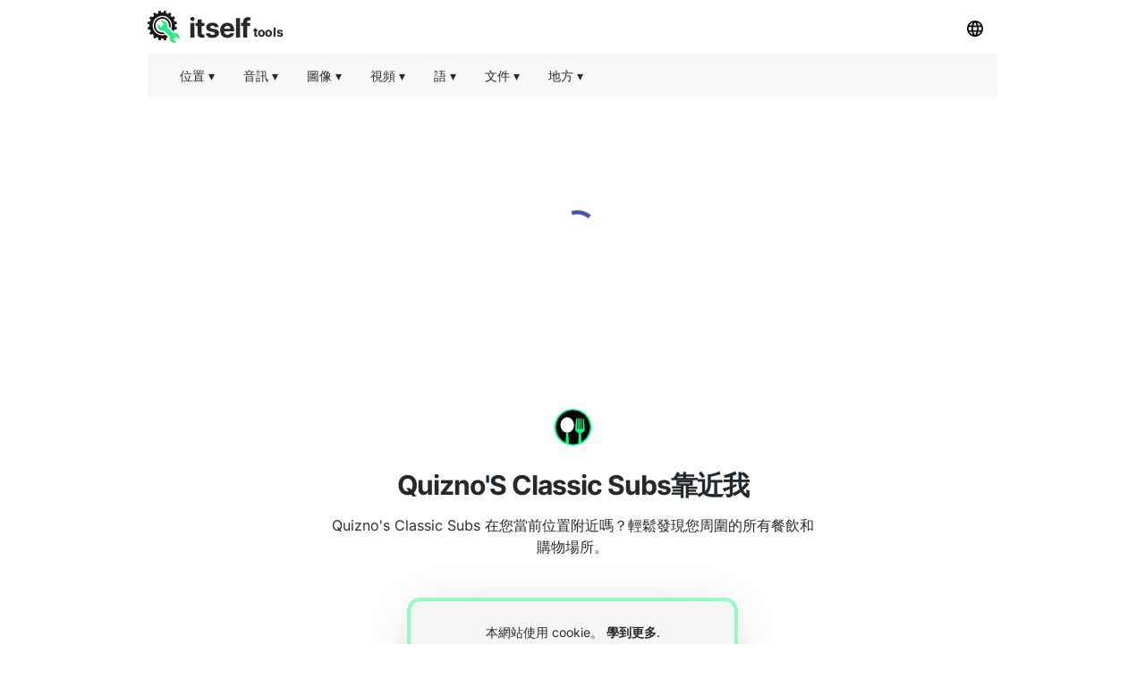

--- FILE ---
content_type: text/html; charset=utf-8
request_url: https://food-here.com/zh-TW/quiznos-classic-subs
body_size: 22022
content:
<!DOCTYPE html><html><head><meta charSet="utf-8"/><link rel="preload" href="https://pagead2.googlesyndication.com/pagead/js/adsbygoogle.js" as="script"/><script data-ad-client="ca-pub-8297461483476493" async="" src="https://pagead2.googlesyndication.com/pagead/js/adsbygoogle.js"></script><script type="application/ld+json">{
  "@context": "http://schema.org",
  "@type": "WebApplication",
  "applicationCategory": "UtilitiesApplication",
  "operatingSystem": "All",
  "name": "我附近的食物",
  "url": "https://food-here.com/zh-TW",
  "image": "https://food-here.com/ico/food.svg",
  "publisher": {
    "@type": "Organization",
    "name": "Itself Tools"
  },
  "offers": {
    "@type": "Offer",
    "price": "0",
    "priceCurrency": "USD"
  }
}</script><link rel="icon" href="https://food-here.com/ico/food.svg"/><link rel="apple-touch-icon" href="https://food-here.com/ico/food.svg"/><meta name="viewport" content="width=device-width, initial-scale=1"/><title>Quizno&#x27;S Classic Subs靠近我</title><meta name="description" content="Quizno&#x27;s Classic Subs 在您當前位置附近嗎？輕鬆發現您周圍的所有餐飲和購物場所。"/><meta property="og:title" content="Quizno&#x27;S Classic Subs靠近我"/><meta property="og:type" content="website"/><meta property="og:image" content="https://food-here.com/ico/food.svg"/><meta property="og:url" content="https://food-here.com/zh-TW/quiznos-classic-subs"/><meta property="og:description" content="Quizno&#x27;s Classic Subs 在您當前位置附近嗎？輕鬆發現您周圍的所有餐飲和購物場所。"/><link rel="preload" href="/_next/static/css/5b46c24f55a83e98c71d.css" as="style"/><link rel="stylesheet" href="/_next/static/css/5b46c24f55a83e98c71d.css" data-n-g=""/><noscript data-n-css="true"></noscript><link rel="preload" href="/_next/static/chunks/main-d2b72915904bfe257aed.js" as="script"/><link rel="preload" href="/_next/static/chunks/webpack-bfc07f27e8e72c79472b.js" as="script"/><link rel="preload" href="/_next/static/chunks/commons.525773a5c96b4da53343.js" as="script"/><link rel="preload" href="/_next/static/chunks/pages/_app-d456971c2615c85207fa.js" as="script"/><link rel="preload" href="/_next/static/chunks/framework.1ce9aa1d472759d8793a.js" as="script"/><link rel="preload" href="/_next/static/chunks/bfbda15fa3f7c54d6b7267f9cf0cf8b446a05242.71f85d3fe78efb3ea518.js" as="script"/><link rel="preload" href="/_next/static/chunks/pages/%5Blang_page%5D/%5Bpage%5D-8d7219e7e361671dbdb4.js" as="script"/></head><body><div id="__next"><div><html lang="zh"></html></div><div style="background:#ffffff"><header id="toppage"><div style="background:#ffffff;height:60px;display:flex;align-items:center;padding-right:10px;padding-left:10px;top:0;max-width:970px;margin:auto"><div style="display:flex;flex-grow:1"><a href="http://itselftools.com/zh-TW" title="Itself Tools web applications" target="_blank"><div style="display:flex;opacity:1"><img style="opacity:0.9;margin-top:10px;text-align:center" height="36" border="none" background="none" src="/ico/itselftools.svg" alt="Itself Tools"/><div style="display:flex;font-size:30px;font-weight:670;color:#24292e;letter-spacing:-1px;margin-left:10px;margin-top:29px;margin-bottom:22px;line-height:0px">itself<span style="font-size:14px;font-weight:670;letter-spacing:-0.4px;margin-left:3px;margin-top:5.5px;line-height:0px">tools</span></div></div></a></div><div><div class="dropdown-click" style="z-index:8"><button class="current-lang3 button" style="margin-bottom:10px;margin-top:10px"><img height="18" src="/ico/lang.svg" alt="語言菜單"/></button><div id="Language Bar" class="dropdown-content bar-block border" style="position:absolute;display:none;overflow:hidden;height:300px;margin-left:-110px;border-radius:5px;margin-top:0px;opacity:0.9"><div class="scroller"><ul class="menu-ulist" style="min-width:160px"><li><a class="bar-item button" href="https://food-here.com/ny/quiznos-classic-subs" title="Nyanja（奇切瓦）">Nyanja（奇切瓦）</a></li><li><a class="bar-item button" href="https://food-here.com/eo/quiznos-classic-subs" title="世界語">世界語</a></li><li><a class="bar-item button" href="https://food-here.com/zh-TW/quiznos-classic-subs" title="中國傳統的）">中國傳統的）</a></li><li><a class="bar-item button" href="https://food-here.com/da/quiznos-classic-subs" title="丹麥語">丹麥語</a></li><li><a class="bar-item button" href="https://food-here.com/hy/quiznos-classic-subs" title="亞美尼亞語">亞美尼亞語</a></li><li><a class="bar-item button" href="https://food-here.com/tl/quiznos-classic-subs" title="他加祿語（菲律賓語）">他加祿語（菲律賓語）</a></li><li><a class="bar-item button" href="https://food-here.com/ig/quiznos-classic-subs" title="伊博語">伊博語</a></li><li><a class="bar-item button" href="https://food-here.com/ru/quiznos-classic-subs" title="俄語">俄語</a></li><li><a class="bar-item button" href="https://food-here.com/bg/quiznos-classic-subs" title="保加利亞語">保加利亞語</a></li><li><a class="bar-item button" href="https://food-here.com/sd/quiznos-classic-subs" title="信德語">信德語</a></li><li><a class="bar-item button" href="https://food-here.com/si/quiznos-classic-subs" title="僧伽羅語（僧伽羅語）">僧伽羅語（僧伽羅語）</a></li><li><a class="bar-item button" href="https://food-here.com/hr/quiznos-classic-subs" title="克羅地亞語">克羅地亞語</a></li><li><a class="bar-item button" href="https://food-here.com/is/quiznos-classic-subs" title="冰島的">冰島的</a></li><li><a class="bar-item button" href="https://food-here.com/gl/quiznos-classic-subs" title="加利西亞語">加利西亞語</a></li><li><a class="bar-item button" href="https://food-here.com/ca/quiznos-classic-subs" title="加泰羅尼亞語">加泰羅尼亞語</a></li><li><a class="bar-item button" href="https://food-here.com/hu/quiznos-classic-subs" title="匈牙利">匈牙利</a></li><li><a class="bar-item button" href="https://food-here.com/af/quiznos-classic-subs" title="南非荷蘭語">南非荷蘭語</a></li><li><a class="bar-item button" href="https://food-here.com/kn/quiznos-classic-subs" title="卡納達語">卡納達語</a></li><li><a class="bar-item button" href="https://food-here.com/hi/quiznos-classic-subs" title="印地語">印地語</a></li><li><a class="bar-item button" href="https://food-here.com/id/quiznos-classic-subs" title="印度尼西亞">印度尼西亞</a></li><li><a class="bar-item button" href="https://food-here.com/gu/quiznos-classic-subs" title="古吉拉特語">古吉拉特語</a></li><li><a class="bar-item button" href="https://food-here.com/ky/quiznos-classic-subs" title="吉爾吉斯語">吉爾吉斯語</a></li><li><a class="bar-item button" href="https://food-here.com/kk/quiznos-classic-subs" title="哈薩克語">哈薩克語</a></li><li><a class="bar-item button" href="https://food-here.com/tr/quiznos-classic-subs" title="土耳其">土耳其</a></li><li><a class="bar-item button" href="https://food-here.com/tg/quiznos-classic-subs" title="塔吉克">塔吉克</a></li><li><a class="bar-item button" href="https://food-here.com/sr/quiznos-classic-subs" title="塞爾維亞">塞爾維亞</a></li><li><a class="bar-item button" href="https://food-here.com/st/quiznos-classic-subs" title="塞索托">塞索托</a></li><li><a class="bar-item button" href="https://food-here.com/haw/quiznos-classic-subs" title="夏威夷菜">夏威夷菜</a></li><li><a class="bar-item button" href="https://food-here.com/cy/quiznos-classic-subs" title="威爾士語">威爾士語</a></li><li><a class="bar-item button" href="https://food-here.com/bn/quiznos-classic-subs" title="孟加拉">孟加拉</a></li><li><a class="bar-item button" href="https://food-here.com/ceb/quiznos-classic-subs" title="宿霧語">宿霧語</a></li><li><a class="bar-item button" href="https://food-here.com/ne/quiznos-classic-subs" title="尼泊爾語">尼泊爾語</a></li><li><a class="bar-item button" href="https://food-here.com/eu/quiznos-classic-subs" title="巴斯克">巴斯克</a></li><li><a class="bar-item button" href="https://food-here.com/su/quiznos-classic-subs" title="巽他語">巽他語</a></li><li><a class="bar-item button" href="https://food-here.com/he/quiznos-classic-subs" title="希伯來語">希伯來語</a></li><li><a class="bar-item button" href="https://food-here.com/el/quiznos-classic-subs" title="希臘語">希臘語</a></li><li><a class="bar-item button" href="https://food-here.com/ku/quiznos-classic-subs" title="庫爾德">庫爾德</a></li><li><a class="bar-item button" href="https://food-here.com/fy/quiznos-classic-subs" title="弗里斯蘭語">弗里斯蘭語</a></li><li><a class="bar-item button" href="https://food-here.com/de/quiznos-classic-subs" title="德語">德語</a></li><li><a class="bar-item button" href="https://food-here.com/it/quiznos-classic-subs" title="意大利語">意大利語</a></li><li><a class="bar-item button" href="https://food-here.com/yi/quiznos-classic-subs" title="意第緒語">意第緒語</a></li><li><a class="bar-item button" href="https://food-here.com/et/quiznos-classic-subs" title="愛沙尼亞語">愛沙尼亞語</a></li><li><a class="bar-item button" href="https://food-here.com/ga/quiznos-classic-subs" title="愛爾蘭語">愛爾蘭語</a></li><li><a class="bar-item button" href="https://food-here.com/la/quiznos-classic-subs" title="拉丁">拉丁</a></li><li><a class="bar-item button" href="https://food-here.com/lv/quiznos-classic-subs" title="拉脫維亞語">拉脫維亞語</a></li><li><a class="bar-item button" href="https://food-here.com/pl/quiznos-classic-subs" title="拋光">拋光</a></li><li><a class="bar-item button" href="https://food-here.com/no/quiznos-classic-subs" title="挪威">挪威</a></li><li><a class="bar-item button" href="https://food-here.com/cs/quiznos-classic-subs" title="捷克語">捷克語</a></li><li><a class="bar-item button" href="https://food-here.com/sk/quiznos-classic-subs" title="斯洛伐克語">斯洛伐克語</a></li><li><a class="bar-item button" href="https://food-here.com/sl/quiznos-classic-subs" title="斯洛文尼亞語">斯洛文尼亞語</a></li><li><a class="bar-item button" href="https://food-here.com/sw/quiznos-classic-subs" title="斯瓦希里語">斯瓦希里語</a></li><li><a class="bar-item button" href="https://food-here.com/pa/quiznos-classic-subs" title="旁遮普語">旁遮普語</a></li><li><a class="bar-item button" href="https://food-here.com/ja/quiznos-classic-subs" title="日本人">日本人</a></li><li><a class="bar-item button" href="https://food-here.com/ps/quiznos-classic-subs" title="普什圖語">普什圖語</a></li><li><a class="bar-item button" href="https://food-here.com/ka/quiznos-classic-subs" title="格魯吉亞語">格魯吉亞語</a></li><li><a class="bar-item button" href="https://food-here.com/mi/quiznos-classic-subs" title="毛利人">毛利人</a></li><li><a class="bar-item button" href="https://food-here.com/fr/quiznos-classic-subs" title="法語">法語</a></li><li><a class="bar-item button" href="https://food-here.com/bs/quiznos-classic-subs" title="波斯尼亞語">波斯尼亞語</a></li><li><a class="bar-item button" href="https://food-here.com/fa/quiznos-classic-subs" title="波斯語">波斯語</a></li><li><a class="bar-item button" href="https://food-here.com/th/quiznos-classic-subs" title="泰國">泰國</a></li><li><a class="bar-item button" href="https://food-here.com/te/quiznos-classic-subs" title="泰盧固語">泰盧固語</a></li><li><a class="bar-item button" href="https://food-here.com/ta/quiznos-classic-subs" title="泰米爾語">泰米爾語</a></li><li><a class="bar-item button" href="https://food-here.com/ht/quiznos-classic-subs" title="海地克里奧爾語">海地克里奧爾語</a></li><li><a class="bar-item button" href="https://food-here.com/uk/quiznos-classic-subs" title="烏克蘭">烏克蘭</a></li><li><a class="bar-item button" href="https://food-here.com/ur/quiznos-classic-subs" title="烏爾都語">烏爾都語</a></li><li><a class="bar-item button" href="https://food-here.com/uz/quiznos-classic-subs" title="烏茲別克語">烏茲別克語</a></li><li><a class="bar-item button" href="https://food-here.com/jv/quiznos-classic-subs" title="爪哇語">爪哇語</a></li><li><a class="bar-item button" href="https://food-here.com/sv/quiznos-classic-subs" title="瑞典">瑞典</a></li><li><a class="bar-item button" href="https://food-here.com/be/quiznos-classic-subs" title="白俄羅斯語">白俄羅斯語</a></li><li><a class="bar-item button" href="https://food-here.com/lb/quiznos-classic-subs" title="盧森堡語">盧森堡語</a></li><li><a class="bar-item button" href="https://food-here.com/zu/quiznos-classic-subs" title="祖魯語">祖魯語</a></li><li><a class="bar-item button" href="https://food-here.com/xh/quiznos-classic-subs" title="科薩">科薩</a></li><li><a class="bar-item button" href="https://food-here.com/co/quiznos-classic-subs" title="科西嘉">科西嘉</a></li><li><a class="bar-item button" href="https://food-here.com/lt/quiznos-classic-subs" title="立陶宛語">立陶宛語</a></li><li><a class="bar-item button" href="https://food-here.com/zh-CN/quiznos-classic-subs" title="簡體中文）">簡體中文）</a></li><li><a class="bar-item button" href="https://food-here.com/yo/quiznos-classic-subs" title="約魯巴語">約魯巴語</a></li><li><a class="bar-item button" href="https://food-here.com/so/quiznos-classic-subs" title="索馬里">索馬里</a></li><li><a class="bar-item button" href="https://food-here.com/sn/quiznos-classic-subs" title="紹納">紹納</a></li><li><a class="bar-item button" href="https://food-here.com/my/quiznos-classic-subs" title="緬甸（緬甸語）">緬甸（緬甸語）</a></li><li><a class="bar-item button" href="https://food-here.com/ro/quiznos-classic-subs" title="羅馬尼亞語">羅馬尼亞語</a></li><li><a class="bar-item button" href="https://food-here.com/lo/quiznos-classic-subs" title="老撾語">老撾語</a></li><li><a class="bar-item button" href="https://food-here.com/fi/quiznos-classic-subs" title="芬蘭">芬蘭</a></li><li><a class="bar-item button" href="https://food-here.com/hmn/quiznos-classic-subs" title="苗族">苗族</a></li><li><a class="bar-item button" href="https://food-here.com/quiznos-classic-subs" title="英語">英語</a></li><li><a class="bar-item button" href="https://food-here.com/nl/quiznos-classic-subs" title="荷蘭語">荷蘭語</a></li><li><a class="bar-item button" href="https://food-here.com/pt/quiznos-classic-subs" title="葡萄牙語（葡萄牙、巴西）">葡萄牙語（葡萄牙、巴西）</a></li><li><a class="bar-item button" href="https://food-here.com/mn/quiznos-classic-subs" title="蒙">蒙</a></li><li><a class="bar-item button" href="https://food-here.com/sm/quiznos-classic-subs" title="薩摩亞語">薩摩亞語</a></li><li><a class="bar-item button" href="https://food-here.com/gd/quiznos-classic-subs" title="蘇格蘭蓋爾語">蘇格蘭蓋爾語</a></li><li><a class="bar-item button" href="https://food-here.com/es/quiznos-classic-subs" title="西班牙語">西班牙語</a></li><li><a class="bar-item button" href="https://food-here.com/ha/quiznos-classic-subs" title="豪薩語">豪薩語</a></li><li><a class="bar-item button" href="https://food-here.com/vi/quiznos-classic-subs" title="越南語">越南語</a></li><li><a class="bar-item button" href="https://food-here.com/az/quiznos-classic-subs" title="阿塞拜疆語">阿塞拜疆語</a></li><li><a class="bar-item button" href="https://food-here.com/am/quiznos-classic-subs" title="阿姆哈拉語">阿姆哈拉語</a></li><li><a class="bar-item button" href="https://food-here.com/ar/quiznos-classic-subs" title="阿拉伯">阿拉伯</a></li><li><a class="bar-item button" href="https://food-here.com/sq/quiznos-classic-subs" title="阿爾巴尼亞語">阿爾巴尼亞語</a></li><li><a class="bar-item button" href="https://food-here.com/ko/quiznos-classic-subs" title="韓國人">韓國人</a></li><li><a class="bar-item button" href="https://food-here.com/ms/quiznos-classic-subs" title="馬來語">馬來語</a></li><li><a class="bar-item button" href="https://food-here.com/mk/quiznos-classic-subs" title="馬其頓語">馬其頓語</a></li><li><a class="bar-item button" href="https://food-here.com/mr/quiznos-classic-subs" title="馬拉地語">馬拉地語</a></li><li><a class="bar-item button" href="https://food-here.com/ml/quiznos-classic-subs" title="馬拉雅拉姆語">馬拉雅拉姆語</a></li><li><a class="bar-item button" href="https://food-here.com/mg/quiznos-classic-subs" title="馬爾加什">馬爾加什</a></li><li><a class="bar-item button" href="https://food-here.com/mt/quiznos-classic-subs" title="馬耳他語">馬耳他語</a></li><li><a class="bar-item button" href="https://food-here.com/km/quiznos-classic-subs" title="高棉語">高棉語</a></li></ul></div></div></div></div></div><div style="min-height:50px;position:static;top:60px;width:100%;z-index:9999999;max-width:970px;margin:auto;left:0;right:0;padding:0px 10px"><div style="display:flex;align-items:center;height:50px;background:#f1f1f180;border-radius:5px" class=""><div class="dropdown-location-utils" style="z-index:5"><button class="current-lang2 button" style="margin-left:20px"><p style="font-size:14px;font-weight:400;color:#24292e;line-height:0px">位置<!-- --> ▾</p></button><div id="location" class="dropdown-content bar-block border" style="opacity:0.9;position:absolute;display:none;overflow:hidden;border-radius:5px;margin-left:20px"><ul class="menu-ulist"><li><a target="_blank" class="bar-item" href="https://my-current-location.com/zh-TW" title="我的當前位置"><img src="/ico/my-current.svg" alt="我的當前位置" style="margin-right:10px" height="25" width="25" loading="lazy"/>我的當前位置 </a></li><li><a target="_blank" class="bar-item" href="https://share-my-location.com/zh-TW" title="分享我的位置"><img src="/ico/share-location.svg" alt="分享我的位置" style="margin-right:10px" height="25" width="25" loading="lazy"/>分享我的位置 </a></li><li><a target="_blank" class="bar-item" href="https://share-my-location.com/zh-TW/geocoding" title="地理編碼"><img src="/ico/geocoding.svg" alt="地理編碼" style="margin-right:10px" height="25" width="25" loading="lazy"/>地理編碼 </a></li><li><a target="_blank" class="bar-item" href="https://share-my-location.com/zh-TW/reverse-geocoding" title="反向地理編碼"><img src="/ico/reverse-geocoding.svg" alt="反向地理編碼" style="margin-right:10px" height="25" width="25" loading="lazy"/>反向地理編碼 </a></li><li><a target="_blank" class="bar-item" href="https://share-my-location.com/zh-TW/my-location" title="我的 GPS 坐標"><img src="/ico/find-location.svg" alt="我的 GPS 坐標" style="margin-right:10px" height="25" width="25" loading="lazy"/>我的 GPS 坐標 </a></li></ul></div></div><div class="dropdown-audio" style="z-index:5"><button class="current-lang2 button"><p style="font-size:14px;font-weight:400;color:#24292e;line-height:0px">音訊<!-- --> ▾</p></button><div id="audio" class="dropdown-content bar-block border" style="opacity:0.9;position:absolute;display:none;overflow:hidden;border-radius:5px;margin-top:0px"><ul class="menu-ulist"><li><a target="_blank" class="bar-item" href="https://voice-recorder.io/zh-TW" title="錄音機"><img src="/ico/recorder.svg" alt="錄音機" style="margin-right:10px" height="25" width="25" loading="lazy"/>錄音機 </a></li><li><a target="_blank" class="bar-item" href="https://send-voice.com/zh-TW" title="發送語音留言"><img src="/ico/voice.svg" alt="發送語音留言" style="margin-right:10px" height="25" width="25" loading="lazy"/>發送語音留言 </a></li><li><a target="_blank" class="bar-item" href="https://online-mic-test.com/zh-TW" title="麥克風測試"><img src="/ico/mic.svg" alt="麥克風測試" style="margin-right:10px" height="25" width="25" loading="lazy"/>麥克風測試 </a></li><li><a target="_blank" class="bar-item" href="https://speaker-test.com/zh-TW" title="演講者測試"><img src="/ico/speaker.svg" alt="演講者測試" style="margin-right:10px" height="25" width="25" loading="lazy"/>演講者測試 </a></li><li><a target="_blank" class="bar-item" href="https://convertman.com/zh-TW/audio-converter" title="音頻轉換器"><img src="/ico/convertman.svg" alt="音頻轉換器" style="margin-right:10px" height="25" width="25" loading="lazy"/>音頻轉換器 </a></li></ul></div></div><div class="dropdown-image" style="z-index:5"><button class="current-lang2 button"><p style="font-size:14px;font-weight:400;color:#24292e;line-height:0px">圖像<!-- --> ▾</p></button><div id="image" class="dropdown-content bar-block border" style="opacity:0.9;position:absolute;display:none;overflow:hidden;border-radius:5px;margin-top:0px"><ul class="menu-ulist"><li><a target="_blank" class="bar-item" href="https://online-image-compressor.com/zh-TW" title="圖像壓縮器"><img src="/ico/compress-im.svg" alt="圖像壓縮器" style="margin-right:10px" height="25" width="25" loading="lazy"/>圖像壓縮器 </a></li><li><a target="_blank" class="bar-item" href="https://convertman.com/zh-TW/image-converter" title="圖像轉換器"><img src="/ico/convertman.svg" alt="圖像轉換器" style="margin-right:10px" height="25" width="25" loading="lazy"/>圖像轉換器 </a></li></ul></div></div><div class="dropdown-video" style="z-index:5"><button class="current-lang2 button"><p style="font-size:14px;font-weight:400;color:#24292e;line-height:0px">視頻<!-- --> ▾</p></button><div id="video" class="dropdown-content bar-block border" style="opacity:0.9;position:absolute;display:none;overflow:hidden;border-radius:5px;margin-top:0px"><ul class="menu-ulist"><li><a target="_blank" class="bar-item" href="https://convertman.com/zh-TW/video-converter" title="視頻轉換器"><img src="/ico/convertman.svg" alt="視頻轉換器" style="margin-right:10px" height="25" width="25" loading="lazy"/>視頻轉換器 </a></li><li><a target="_blank" class="bar-item" href="https://record-video-online.com/zh-TW" title="錄像機"><img src="/ico/video.svg" alt="錄像機" style="margin-right:10px" height="25" width="25" loading="lazy"/>錄像機 </a></li><li><a target="_blank" class="bar-item" href="https://webcam-test.com/zh-TW" title="網絡攝像頭測試"><img src="/ico/webcam.svg" alt="網絡攝像頭測試" style="margin-right:10px" height="25" width="25" loading="lazy"/>網絡攝像頭測試 </a></li><li><a target="_blank" class="bar-item" href="https://online-screen-recorder.com/zh-TW" title="屏幕錄像機"><img src="/ico/screen.svg" alt="屏幕錄像機" style="margin-right:10px" height="25" width="25" loading="lazy"/>屏幕錄像機 </a></li><li><a target="_blank" class="bar-item" href="https://video-compressor-online.com/zh-TW" title="視頻壓縮器"><img src="/ico/compress-vi.svg" alt="視頻壓縮器" style="margin-right:10px" height="25" width="25" loading="lazy"/>視頻壓縮器 </a></li></ul></div></div><div class="dropdown-text" style="z-index:5"><button class="current-lang2 button"><p style="font-size:14px;font-weight:400;color:#24292e;line-height:0px">語<!-- --> ▾</p></button><div id="language" class="dropdown-content bar-block border" style="opacity:0.9;position:absolute;display:none;overflow:hidden;border-radius:5px;margin-top:0px"><ul class="menu-ulist"><li><a target="_blank" class="bar-item" href="https://translated-into.com/zh-TW" title="多語言單詞翻譯器"><img src="/ico/translater.svg" alt="多語言單詞翻譯器" style="margin-right:10px" height="25" width="25" loading="lazy"/>多語言單詞翻譯器 </a></li><li><a target="_blank" class="bar-item" href="https://how-to-say.com" title="怎麼說"><img src="/ico/say.svg" alt="怎麼說" style="margin-right:10px" height="25" width="25" loading="lazy"/>怎麼說 </a></li><li><a target="_blank" class="bar-item" href="https://other-languages.com" title="多語言翻譯"><img src="/ico/otherlang.svg" alt="多語言翻譯" style="margin-right:10px" height="25" width="25" loading="lazy"/>多語言翻譯 </a></li><li><a target="_blank" class="bar-item" href="https://read-text.com/zh-TW" title="閱讀文本"><img src="/ico/tts.svg" alt="閱讀文本" style="margin-right:10px" height="25" width="25" loading="lazy"/>閱讀文本 </a></li><li><a target="_blank" class="bar-item" href="https://ocr-free.com/zh-TW" title="在線 OCR"><img src="/ico/ocr.svg" alt="在線 OCR" style="margin-right:10px" height="25" width="25" loading="lazy"/>在線 OCR </a></li><li><a target="_blank" class="bar-item" href="https://find-words.com" title="單詞查找器（英文）"><img src="/ico/findwords.svg" alt="單詞查找器（英文）" style="margin-right:10px" height="25" width="25" loading="lazy"/>單詞查找器（英文） </a></li><li><a target="_blank" class="bar-item" href="https://adjectives-for.com" title="形容詞查找器（英文）"><img src="/ico/adjectives.svg" alt="形容詞查找器（英文）" style="margin-right:10px" height="25" width="25" loading="lazy"/>形容詞查找器（英文） </a></li><li><a target="_blank" class="bar-item" href="https://rhymes-with.com" title="押韻查找器（英文）"><img src="/ico/rhymes.svg" alt="押韻查找器（英文）" style="margin-right:10px" height="25" width="25" loading="lazy"/>押韻查找器（英文） </a></li><li><a target="_blank" class="bar-item" href="https://itselftools.com/zh-TW/buscador-palabras" title="西班牙語單詞查找器"><img src="/ico/buscador.svg" alt="西班牙語單詞查找器" style="margin-right:10px" height="25" width="25" loading="lazy"/>西班牙語單詞查找器 </a></li></ul></div></div><div class="dropdown-documents" style="z-index:5"><button class="current-lang2 button"><p style="font-size:14px;font-weight:400;color:#24292e;line-height:0px">文件<!-- --> ▾</p></button><div id="documents" class="dropdown-content bar-block border" style="opacity:0.9;position:absolute;display:none;overflow:hidden;border-radius:5px;margin-top:0px"><ul class="menu-ulist"><li><a target="_blank" class="bar-item" href="https://tempmailmax.com/zh-TW" title="臨時信箱"><img src="/ico/tempmail.png" alt="臨時信箱" style="margin-right:10px" height="25" width="25" loading="lazy"/>臨時信箱 </a></li><li><a target="_blank" class="bar-item" href="https://online-pdf-tools.com/zh-TW" title="PDF工具"><img src="/ico/pdf.svg" alt="PDF工具" style="margin-right:10px" height="25" width="25" loading="lazy"/>PDF工具 </a></li><li><a target="_blank" class="bar-item" href="https://online-archive-extractor.com/zh-TW" title="檔案提取器"><img src="/ico/archive.svg" alt="檔案提取器" style="margin-right:10px" height="25" width="25" loading="lazy"/>檔案提取器 </a></li><li><a target="_blank" class="bar-item" href="https://convertman.com/zh-TW" title="文件轉換器"><img src="/ico/convertman.svg" alt="文件轉換器" style="margin-right:10px" height="25" width="25" loading="lazy"/>文件轉換器 </a></li></ul></div></div><div class="dropdown-places" style="z-index:5"><button class="current-lang2 button"><p style="font-size:14px;font-weight:400;color:#24292e;line-height:0px">地方<!-- --> ▾</p></button><div id="places" class="dropdown-content bar-block border" style="opacity:0.9;position:absolute;display:none;overflow:hidden;border-radius:5px;margin-top:0px"><ul class="menu-ulist"><li><a target="_blank" class="bar-item" href="https://food-here.com/zh-TW" title="我附近的食物"><img src="/ico/food.svg" alt="我附近的食物" style="margin-right:10px" height="25" width="25" loading="lazy"/>我附近的食物 </a></li></ul></div></div><div class="dropdown-all" style="z-index:5"><button class="current-lang2 button" style="max-height:44px;margin-left:-10px"><p class="moreMT" style="font-size:14px;font-weight:400;color:#24292e;line-height:0px">更多<!-- -->  ▾</p></button><div id="all" class="dropdown-content bar-block border" style="opacity:0.9;position:absolute;display:none;overflow:hidden;border-radius:5px;margin-top:0px;max-height:300px;width:200px;right:30px;overflow-y:scroll"><div class="dropdown-all-audio"><div style="display:flex;align-items:center;background:#f1f1f1;height:40px;font-size:14px;font-weight:400;color:#24292e;padding-left:10px">音訊</div><ul class="menu-ulist"><li><a target="_blank" class="bar-item" href="https://voice-recorder.io/zh-TW" title="錄音機"><img src="/ico/recorder.svg" alt="錄音機" style="margin-right:10px" height="25" width="25" loading="lazy"/>錄音機 </a></li><li><a target="_blank" class="bar-item" href="https://send-voice.com/zh-TW" title="發送語音留言"><img src="/ico/voice.svg" alt="發送語音留言" style="margin-right:10px" height="25" width="25" loading="lazy"/>發送語音留言 </a></li><li><a target="_blank" class="bar-item" href="https://online-mic-test.com/zh-TW" title="麥克風測試"><img src="/ico/mic.svg" alt="麥克風測試" style="margin-right:10px" height="25" width="25" loading="lazy"/>麥克風測試 </a></li><li><a target="_blank" class="bar-item" href="https://speaker-test.com/zh-TW" title="演講者測試"><img src="/ico/speaker.svg" alt="演講者測試" style="margin-right:10px" height="25" width="25" loading="lazy"/>演講者測試 </a></li><li><a target="_blank" class="bar-item" href="https://convertman.com/zh-TW/audio-converter" title="音頻轉換器"><img src="/ico/convertman.svg" alt="音頻轉換器" style="margin-right:10px" height="25" width="25" loading="lazy"/>音頻轉換器 </a></li></ul></div><div class="dropdown-all-image"><div style="display:flex;align-items:center;background:#f1f1f1;height:40px;font-size:14px;font-weight:400;color:#24292e;padding-left:10px">圖像</div><ul class="menu-ulist"><li><a target="_blank" class="bar-item" href="https://online-image-compressor.com/zh-TW" title="圖像壓縮器"><img src="/ico/compress-im.svg" alt="圖像壓縮器" style="margin-right:10px" height="25" width="25" loading="lazy"/>圖像壓縮器 </a></li><li><a target="_blank" class="bar-item" href="https://convertman.com/zh-TW/image-converter" title="圖像轉換器"><img src="/ico/convertman.svg" alt="圖像轉換器" style="margin-right:10px" height="25" width="25" loading="lazy"/>圖像轉換器 </a></li></ul></div><div class="dropdown-all-video"><div style="display:flex;align-items:center;background:#f1f1f1;height:40px;font-size:14px;font-weight:400;color:#24292e;padding-left:10px">視頻</div><ul class="menu-ulist"><li><a target="_blank" class="bar-item" href="https://convertman.com/zh-TW/video-converter" title="視頻轉換器"><img src="/ico/convertman.svg" alt="視頻轉換器" style="margin-right:10px" height="25" width="25" loading="lazy"/>視頻轉換器 </a></li><li><a target="_blank" class="bar-item" href="https://record-video-online.com/zh-TW" title="錄像機"><img src="/ico/video.svg" alt="錄像機" style="margin-right:10px" height="25" width="25" loading="lazy"/>錄像機 </a></li><li><a target="_blank" class="bar-item" href="https://webcam-test.com/zh-TW" title="網絡攝像頭測試"><img src="/ico/webcam.svg" alt="網絡攝像頭測試" style="margin-right:10px" height="25" width="25" loading="lazy"/>網絡攝像頭測試 </a></li><li><a target="_blank" class="bar-item" href="https://online-screen-recorder.com/zh-TW" title="屏幕錄像機"><img src="/ico/screen.svg" alt="屏幕錄像機" style="margin-right:10px" height="25" width="25" loading="lazy"/>屏幕錄像機 </a></li><li><a target="_blank" class="bar-item" href="https://video-compressor-online.com/zh-TW" title="視頻壓縮器"><img src="/ico/compress-vi.svg" alt="視頻壓縮器" style="margin-right:10px" height="25" width="25" loading="lazy"/>視頻壓縮器 </a></li></ul></div><div class="dropdown-all-text"><div style="display:flex;align-items:center;background:#f1f1f1;height:40px;font-size:14px;font-weight:400;color:#24292e;padding-left:10px">語</div><ul class="menu-ulist"><li><a target="_blank" class="bar-item" href="https://translated-into.com/zh-TW" title="多語言單詞翻譯器"><img src="/ico/translater.svg" alt="多語言單詞翻譯器" style="margin-right:10px" height="25" width="25" loading="lazy"/>多語言單詞翻譯器 </a></li><li><a target="_blank" class="bar-item" href="https://how-to-say.com" title="怎麼說"><img src="/ico/say.svg" alt="怎麼說" style="margin-right:10px" height="25" width="25" loading="lazy"/>怎麼說 </a></li><li><a target="_blank" class="bar-item" href="https://other-languages.com" title="多語言翻譯"><img src="/ico/otherlang.svg" alt="多語言翻譯" style="margin-right:10px" height="25" width="25" loading="lazy"/>多語言翻譯 </a></li><li><a target="_blank" class="bar-item" href="https://read-text.com/zh-TW" title="閱讀文本"><img src="/ico/tts.svg" alt="閱讀文本" style="margin-right:10px" height="25" width="25" loading="lazy"/>閱讀文本 </a></li><li><a target="_blank" class="bar-item" href="https://ocr-free.com/zh-TW" title="在線 OCR"><img src="/ico/ocr.svg" alt="在線 OCR" style="margin-right:10px" height="25" width="25" loading="lazy"/>在線 OCR </a></li><li><a target="_blank" class="bar-item" href="https://find-words.com" title="單詞查找器（英文）"><img src="/ico/findwords.svg" alt="單詞查找器（英文）" style="margin-right:10px" height="25" width="25" loading="lazy"/>單詞查找器（英文） </a></li><li><a target="_blank" class="bar-item" href="https://adjectives-for.com" title="形容詞查找器（英文）"><img src="/ico/adjectives.svg" alt="形容詞查找器（英文）" style="margin-right:10px" height="25" width="25" loading="lazy"/>形容詞查找器（英文） </a></li><li><a target="_blank" class="bar-item" href="https://rhymes-with.com" title="押韻查找器（英文）"><img src="/ico/rhymes.svg" alt="押韻查找器（英文）" style="margin-right:10px" height="25" width="25" loading="lazy"/>押韻查找器（英文） </a></li><li><a target="_blank" class="bar-item" href="https://itselftools.com/zh-TW/buscador-palabras" title="西班牙語單詞查找器"><img src="/ico/buscador.svg" alt="西班牙語單詞查找器" style="margin-right:10px" height="25" width="25" loading="lazy"/>西班牙語單詞查找器 </a></li></ul></div><div class="dropdown-all-documents"><div style="display:flex;align-items:center;background:#f1f1f1;height:40px;font-size:14px;font-weight:400;color:#24292e;padding-left:10px">文件</div><ul class="menu-ulist"><li><a target="_blank" class="bar-item" href="https://tempmailmax.com/zh-TW" title="臨時信箱"><img src="/ico/tempmail.png" alt="臨時信箱" style="margin-right:10px" height="25" width="25" loading="lazy"/>臨時信箱 </a></li><li><a target="_blank" class="bar-item" href="https://online-pdf-tools.com/zh-TW" title="PDF工具"><img src="/ico/pdf.svg" alt="PDF工具" style="margin-right:10px" height="25" width="25" loading="lazy"/>PDF工具 </a></li><li><a target="_blank" class="bar-item" href="https://online-archive-extractor.com/zh-TW" title="檔案提取器"><img src="/ico/archive.svg" alt="檔案提取器" style="margin-right:10px" height="25" width="25" loading="lazy"/>檔案提取器 </a></li><li><a target="_blank" class="bar-item" href="https://convertman.com/zh-TW" title="文件轉換器"><img src="/ico/convertman.svg" alt="文件轉換器" style="margin-right:10px" height="25" width="25" loading="lazy"/>文件轉換器 </a></li></ul></div><div class="dropdown-all-places"><div style="display:flex;align-items:center;background:#f1f1f1;height:40px;font-size:14px;font-weight:400;color:#24292e;padding-left:10px">地方</div><ul class="menu-ulist"><li><a target="_blank" class="bar-item" href="https://food-here.com/zh-TW" title="我附近的食物"><img src="/ico/food.svg" alt="我附近的食物" style="margin-right:10px" height="25" width="25" loading="lazy"/>我附近的食物 </a></li></ul></div></div></div></div></div></header><div><div><div style="min-height:280px;margin-top:15px;margin-bottom:10px"><div style="margin-top:0px;min-height:280px;margin:auto;text-align:center;background:#ffffff"><ins id="myadid" class="adsbygoogle" data-full-width-responsive="true" style="display:inline-block" data-ad-client="ca-pub-8297461483476493" data-ad-slot="2003583942"></ins></div></div><div style="display:block;width:40px;height:40px;margin:auto;margin-top:-180px;margin-bottom:140px;z-index:0"><div class="MuiCircularProgress-root MuiCircularProgress-colorPrimary MuiCircularProgress-indeterminate" style="width:50px;height:50px" role="progressbar"><svg class="MuiCircularProgress-svg" viewBox="22 22 44 44"><circle class="MuiCircularProgress-circle MuiCircularProgress-circleIndeterminate" cx="44" cy="44" r="20" fill="none" stroke-width="4"></circle></svg></div></div></div><div style="width:100%"><div style="width:100%;max-width:750px;margin:auto;padding-left:50px;padding-right:50px;padding-bottom:20px"><div id="title" style="background:#ffffff;margin:auto;text-align:center;padding-top:20px"><div style="margin-top:20px;margin-bottom:10px"><div style="text-align:center"><img style="opacity:1;margin-bottom:20px" height="45" border="none" background="none" src="/ico/food.svg" alt="Quizno&#x27;s Classic Subs靠近我"/></div><h1 style="font-size:30px;font-weight:600;color:#24292e;letter-spacing:-1px;opacity:1;text-align:center;margin:auto;max-width:650px">Quizno&#x27;S Classic Subs靠近我</h1></div><h2 style="white-space:pre-line;font-size:16px;color:#24292e;font-weight:400;text-align:center;letter-spacing:0px;margin:auto;max-width:550px;padding-bottom:0px">Quizno&#x27;s Classic Subs 在您當前位置附近嗎？輕鬆發現您周圍的所有餐飲和購物場所。</h2></div></div><div style="min-height:240px"><div style="max-width:450px;min-height:240px;margin:auto;text-align:center;padding-top:25px;padding-left:40px;padding-right:40px"><div style="background:#f5f5f5;border-radius:15px;font-size:14px;font-weight:400;color:#24292e;padding:10px 20px 10px 20px;border:solid 4px #00fe7e66;box-shadow:0 8px 60px -12px rgba(0,0,0,0.2)"><p><div>本網站使用 cookie。 <a style="font-weight:700" href="https://food-here.com/zh-TW/privacy#cookies" target="_blank" title="學到更多">學到更多</a>.</div></p><p><div>使用本網站即表示您同意我們的  <a style="font-weight:700" href="https://food-here.com/zh-TW/tos" target="_blank" title="服務條款">服務條款</a>  和  <a style="font-weight:700" href="https://food-here.com/zh-TW/privacy" target="_blank" title="隱私政策">隱私政策</a> 。</div></p><label class="chbxcontainer"><span style="padding-right:10px">知道了</span><input type="checkbox" style="color:#24292e"/><span class="chbxcheckmark"></span></label></div></div></div></div><div style="width:100%;max-width:750px;margin:auto;padding-bottom:20px"><div style="min-height:200px;padding-top:20px;padding-bottom:20px" class="disabledApp"><div><div id="location" style="text-align:center;margin-top:0px"><div style="margin-bottom:80px"><button class="MuiButtonBase-root MuiFab-root MuiFab-sizeMedium MuiFab-primary" tabindex="0" type="button" style="margin-top:20px;margin-bottom:20px"><span class="MuiFab-label"><svg class="MuiSvgIcon-root" focusable="false" viewBox="0 0 24 24" aria-hidden="true"><path d="M12 2C8.13 2 5 5.13 5 9c0 5.25 7 13 7 13s7-7.75 7-13c0-3.87-3.13-7-7-7zm0 9.5c-1.38 0-2.5-1.12-2.5-2.5s1.12-2.5 2.5-2.5 2.5 1.12 2.5 2.5-1.12 2.5-2.5 2.5z"></path></svg></span></button><h3 style="font-size:16px;color:#24292e;font-weight:400;display:block;max-width:200px;margin:auto;text-align:center;padding-top:10px">單擊以分享您的位置並查找您附近的一些 Quizno&#x27;s Classic Subs</h3></div><div style="margin-top:20px;margin-bottom:40px"><button style="cursor:pointer;border:none;outline:none;border-radius:20px;background:#3f51b5;box-shadow:0px 2px 4px 0px #afafaf"><div style="padding:20px;display:flex;align-items:center;width:160px;height:40px"><h2 style="font-size:14px;color:#ffffff;font-weight:400;letter-spacing:0.2px;width:120px">所有地點</h2></div></button></div><div style="max-width:650px;margin:auto;margin-top:-20px;margin-bottom:60px"><svg class="MuiSvgIcon-root" focusable="false" viewBox="0 0 24 24" aria-hidden="true" style="font-size:30px"><path d="M4 12l1.41 1.41L11 7.83V20h2V7.83l5.58 5.59L20 12l-8-8-8 8z"></path></svg><h2 style="font-size:14px;color:#231f20;font-weight:400;opacity:0.9;letter-spacing:0.2px;margin-bottom:40px;max-width:250px;margin:auto">查找您附近的所有餐飲場所、咖啡館和食品店（距離您當前位置 1000 米以內）</h2><h2 style="font-size:14px;color:#231f20;font-weight:400;opacity:0.9;letter-spacing:0.2px;padding-top:30px;padding-bottom:10px;max-width:250px;margin:auto">查找您附近和更遠的特定餐飲場所</h2><svg class="MuiSvgIcon-root" focusable="false" viewBox="0 0 24 24" aria-hidden="true" style="font-size:30px"><path d="M20 12l-1.41-1.41L13 16.17V4h-2v12.17l-5.58-5.59L4 12l8 8 8-8z"></path></svg></div><div style="max-width:650px;margin:auto;margin-bottom:60px;margin-top:-40px"><h2 style="font-size:24px;color:#231f20;font-weight:400;opacity:0.9;letter-spacing:0.2px;margin-bottom:40px;margin-top:-30px">飲食類型</h2><div class="MuiGrid-root MuiGrid-container MuiGrid-spacing-xs-3 MuiGrid-justify-content-xs-center"><div class="MuiGrid-root MuiGrid-item MuiGrid-grid-xs-12 MuiGrid-grid-sm-4 MuiGrid-grid-md-4"><button style="cursor:pointer;border:none;outline:none;border-radius:20px;background:#3f51b5;box-shadow:0px 2px 4px 0px #afafaf"><div style="padding-left:20px;padding-right:20px;display:flex;align-items:center;width:160px;height:40px"><h2 style="font-size:14px;color:#ffffff;font-weight:400;letter-spacing:0.2px;width:120px">素食主義者</h2></div></button></div><div class="MuiGrid-root MuiGrid-item MuiGrid-grid-xs-12 MuiGrid-grid-sm-4 MuiGrid-grid-md-4"><button style="cursor:pointer;border:none;outline:none;border-radius:20px;background:#3f51b5;box-shadow:0px 2px 4px 0px #afafaf"><div style="padding-left:20px;padding-right:20px;display:flex;align-items:center;width:160px;height:40px"><h2 style="font-size:14px;color:#ffffff;font-weight:400;letter-spacing:0.2px;width:120px">素食主義者</h2></div></button></div><div class="MuiGrid-root MuiGrid-item MuiGrid-grid-xs-12 MuiGrid-grid-sm-4 MuiGrid-grid-md-4"><button style="cursor:pointer;border:none;outline:none;border-radius:20px;background:#3f51b5;box-shadow:0px 2px 4px 0px #afafaf"><div style="padding-left:20px;padding-right:20px;display:flex;align-items:center;width:160px;height:40px"><h2 style="font-size:14px;color:#ffffff;font-weight:400;letter-spacing:0.2px;width:120px">不含麩質</h2></div></button></div></div></div><div style="max-width:650px;margin:auto;margin-bottom:60px"><hr class="MuiDivider-root" style="margin-bottom:40px;margin-left:10px;margin-right:10px"/><h2 style="font-size:24px;color:#231f20;font-weight:400;opacity:0.9;letter-spacing:0.2px;margin-bottom:40px">受歡迎的菜餚和飲料</h2><div class="MuiGrid-root MuiGrid-container MuiGrid-spacing-xs-3 MuiGrid-justify-content-xs-center"><div class="MuiGrid-root MuiGrid-item MuiGrid-grid-xs-12 MuiGrid-grid-sm-4 MuiGrid-grid-md-4"><button style="cursor:pointer;border:none;outline:none;border-radius:20px;background:#3f51b5;box-shadow:0px 2px 4px 0px #afafaf"><div style="padding-left:20px;padding-right:20px;display:flex;align-items:center;width:160px;height:40px"><h2 style="font-size:14px;color:#ffffff;font-weight:400;letter-spacing:0.2px;width:120px">壽司</h2></div></button></div><div class="MuiGrid-root MuiGrid-item MuiGrid-grid-xs-12 MuiGrid-grid-sm-4 MuiGrid-grid-md-4"><button style="cursor:pointer;border:none;outline:none;border-radius:20px;background:#3f51b5;box-shadow:0px 2px 4px 0px #afafaf"><div style="padding-left:20px;padding-right:20px;display:flex;align-items:center;width:160px;height:40px"><h2 style="font-size:14px;color:#ffffff;font-weight:400;letter-spacing:0.2px;width:120px">比薩</h2></div></button></div><div class="MuiGrid-root MuiGrid-item MuiGrid-grid-xs-12 MuiGrid-grid-sm-4 MuiGrid-grid-md-4"><button style="cursor:pointer;border:none;outline:none;border-radius:20px;background:#3f51b5;box-shadow:0px 2px 4px 0px #afafaf"><div style="padding-left:20px;padding-right:20px;display:flex;align-items:center;width:160px;height:40px"><h2 style="font-size:14px;color:#ffffff;font-weight:400;letter-spacing:0.2px;width:120px">漢堡包</h2></div></button></div><div class="MuiGrid-root MuiGrid-item MuiGrid-grid-xs-12 MuiGrid-grid-sm-4 MuiGrid-grid-md-4"><button style="cursor:pointer;border:none;outline:none;border-radius:20px;background:#3f51b5;box-shadow:0px 2px 4px 0px #afafaf"><div style="padding-left:20px;padding-right:20px;display:flex;align-items:center;width:160px;height:40px"><h2 style="font-size:14px;color:#ffffff;font-weight:400;letter-spacing:0.2px;width:120px">雞</h2></div></button></div><div class="MuiGrid-root MuiGrid-item MuiGrid-grid-xs-12 MuiGrid-grid-sm-4 MuiGrid-grid-md-4"><button style="cursor:pointer;border:none;outline:none;border-radius:20px;background:#3f51b5;box-shadow:0px 2px 4px 0px #afafaf"><div style="padding-left:20px;padding-right:20px;display:flex;align-items:center;width:160px;height:40px"><h2 style="font-size:14px;color:#ffffff;font-weight:400;letter-spacing:0.2px;width:120px">三明治</h2></div></button></div><div class="MuiGrid-root MuiGrid-item MuiGrid-grid-xs-12 MuiGrid-grid-sm-4 MuiGrid-grid-md-4"><button style="cursor:pointer;border:none;outline:none;border-radius:20px;background:#3f51b5;box-shadow:0px 2px 4px 0px #afafaf"><div style="padding-left:20px;padding-right:20px;display:flex;align-items:center;width:160px;height:40px"><h2 style="font-size:14px;color:#ffffff;font-weight:400;letter-spacing:0.2px;width:120px">咖啡</h2></div></button></div><div class="MuiGrid-root MuiGrid-item MuiGrid-grid-xs-12 MuiGrid-grid-sm-4 MuiGrid-grid-md-4"><button style="cursor:pointer;border:none;outline:none;border-radius:20px;background:#3f51b5;box-shadow:0px 2px 4px 0px #afafaf"><div style="padding-left:20px;padding-right:20px;display:flex;align-items:center;width:160px;height:40px"><h2 style="font-size:14px;color:#ffffff;font-weight:400;letter-spacing:0.2px;width:120px">茶</h2></div></button></div><div class="MuiGrid-root MuiGrid-item MuiGrid-grid-xs-12 MuiGrid-grid-sm-4 MuiGrid-grid-md-4"><button style="cursor:pointer;border:none;outline:none;border-radius:20px;background:#3f51b5;box-shadow:0px 2px 4px 0px #afafaf"><div style="padding-left:20px;padding-right:20px;display:flex;align-items:center;width:160px;height:40px"><h2 style="font-size:14px;color:#ffffff;font-weight:400;letter-spacing:0.2px;width:120px">甜甜圈</h2></div></button></div><div class="MuiGrid-root MuiGrid-item MuiGrid-grid-xs-12 MuiGrid-grid-sm-4 MuiGrid-grid-md-4"><button style="cursor:pointer;border:none;outline:none;border-radius:20px;background:#3f51b5;box-shadow:0px 2px 4px 0px #afafaf"><div style="padding-left:20px;padding-right:20px;display:flex;align-items:center;width:160px;height:40px"><h2 style="font-size:14px;color:#ffffff;font-weight:400;letter-spacing:0.2px;width:120px">冰淇淋</h2></div></button></div></div></div><div style="max-width:650px;margin:auto;margin-bottom:60px"><hr class="MuiDivider-root" style="margin-bottom:40px;margin-left:10px;margin-right:10px"/><h2 style="font-size:24px;color:#231f20;font-weight:400;opacity:0.9;letter-spacing:0.2px;margin-bottom:40px">流行的世界食品</h2><div class="MuiGrid-root MuiGrid-container MuiGrid-spacing-xs-3 MuiGrid-justify-content-xs-center"><div class="MuiGrid-root MuiGrid-item MuiGrid-grid-xs-12 MuiGrid-grid-sm-4 MuiGrid-grid-md-4"><button style="cursor:pointer;border:none;outline:none;border-radius:20px;background:#3f51b5;box-shadow:0px 2px 4px 0px #afafaf"><div style="padding-left:20px;padding-right:20px;display:flex;align-items:center;width:160px;height:40px"><img style="opacity:1;margin-left:-15px;margin-right:10px;border-radius:40px" height="20" width="30" border="none" background="none" src="/country_flags/vn.svg" alt="Vietnamese flag"/><h2 style="font-size:14px;color:#ffffff;font-weight:400;letter-spacing:0.2px;width:120px">越南語</h2></div></button></div><div class="MuiGrid-root MuiGrid-item MuiGrid-grid-xs-12 MuiGrid-grid-sm-4 MuiGrid-grid-md-4"><button style="cursor:pointer;border:none;outline:none;border-radius:20px;background:#3f51b5;box-shadow:0px 2px 4px 0px #afafaf"><div style="padding-left:20px;padding-right:20px;display:flex;align-items:center;width:160px;height:40px"><img style="opacity:1;margin-left:-15px;margin-right:10px;border-radius:40px" height="20" width="30" border="none" background="none" src="/country_flags/jp.svg" alt="Japanese flag"/><h2 style="font-size:14px;color:#ffffff;font-weight:400;letter-spacing:0.2px;width:120px">日本人</h2></div></button></div><div class="MuiGrid-root MuiGrid-item MuiGrid-grid-xs-12 MuiGrid-grid-sm-4 MuiGrid-grid-md-4"><button style="cursor:pointer;border:none;outline:none;border-radius:20px;background:#3f51b5;box-shadow:0px 2px 4px 0px #afafaf"><div style="padding-left:20px;padding-right:20px;display:flex;align-items:center;width:160px;height:40px"><img style="opacity:1;margin-left:-15px;margin-right:10px;border-radius:40px" height="20" width="30" border="none" background="none" src="/country_flags/th.svg" alt="Thai flag"/><h2 style="font-size:14px;color:#ffffff;font-weight:400;letter-spacing:0.2px;width:120px">泰國</h2></div></button></div><div class="MuiGrid-root MuiGrid-item MuiGrid-grid-xs-12 MuiGrid-grid-sm-4 MuiGrid-grid-md-4"><button style="cursor:pointer;border:none;outline:none;border-radius:20px;background:#3f51b5;box-shadow:0px 2px 4px 0px #afafaf"><div style="padding-left:20px;padding-right:20px;display:flex;align-items:center;width:160px;height:40px"><img style="opacity:1;margin-left:-15px;margin-right:10px;border-radius:40px" height="20" width="30" border="none" background="none" src="/country_flags/sg.svg" alt="Singaporean flag"/><h2 style="font-size:14px;color:#ffffff;font-weight:400;letter-spacing:0.2px;width:120px">新加坡人</h2></div></button></div><div class="MuiGrid-root MuiGrid-item MuiGrid-grid-xs-12 MuiGrid-grid-sm-4 MuiGrid-grid-md-4"><button style="cursor:pointer;border:none;outline:none;border-radius:20px;background:#3f51b5;box-shadow:0px 2px 4px 0px #afafaf"><div style="padding-left:20px;padding-right:20px;display:flex;align-items:center;width:160px;height:40px"><img style="opacity:1;margin-left:-15px;margin-right:10px;border-radius:40px" height="20" width="30" border="none" background="none" src="/country_flags/cn.svg" alt="Chinese flag"/><h2 style="font-size:14px;color:#ffffff;font-weight:400;letter-spacing:0.2px;width:120px">中國人</h2></div></button></div><div class="MuiGrid-root MuiGrid-item MuiGrid-grid-xs-12 MuiGrid-grid-sm-4 MuiGrid-grid-md-4"><button style="cursor:pointer;border:none;outline:none;border-radius:20px;background:#3f51b5;box-shadow:0px 2px 4px 0px #afafaf"><div style="padding-left:20px;padding-right:20px;display:flex;align-items:center;width:160px;height:40px"><img style="opacity:1;margin-left:-15px;margin-right:10px;border-radius:40px" height="20" width="30" border="none" background="none" src="/country_flags/ph.svg" alt="Filipino flag"/><h2 style="font-size:14px;color:#ffffff;font-weight:400;letter-spacing:0.2px;width:120px">菲律賓語</h2></div></button></div><div class="MuiGrid-root MuiGrid-item MuiGrid-grid-xs-12 MuiGrid-grid-sm-4 MuiGrid-grid-md-4"><button style="cursor:pointer;border:none;outline:none;border-radius:20px;background:#3f51b5;box-shadow:0px 2px 4px 0px #afafaf"><div style="padding-left:20px;padding-right:20px;display:flex;align-items:center;width:160px;height:40px"><img style="opacity:1;margin-left:-15px;margin-right:10px;border-radius:40px" height="20" width="30" border="none" background="none" src="/country_flags/kr.svg" alt="Korean flag"/><h2 style="font-size:14px;color:#ffffff;font-weight:400;letter-spacing:0.2px;width:120px">韓國人</h2></div></button></div><div class="MuiGrid-root MuiGrid-item MuiGrid-grid-xs-12 MuiGrid-grid-sm-4 MuiGrid-grid-md-4"><button style="cursor:pointer;border:none;outline:none;border-radius:20px;background:#3f51b5;box-shadow:0px 2px 4px 0px #afafaf"><div style="padding-left:20px;padding-right:20px;display:flex;align-items:center;width:160px;height:40px"><img style="opacity:1;margin-left:-15px;margin-right:10px;border-radius:40px" height="20" width="30" border="none" background="none" src="/country_flags/in.svg" alt="Indian flag"/><h2 style="font-size:14px;color:#ffffff;font-weight:400;letter-spacing:0.2px;width:120px">印度人</h2></div></button></div><div class="MuiGrid-root MuiGrid-item MuiGrid-grid-xs-12 MuiGrid-grid-sm-4 MuiGrid-grid-md-4"><button style="cursor:pointer;border:none;outline:none;border-radius:20px;background:#3f51b5;box-shadow:0px 2px 4px 0px #afafaf"><div style="padding-left:20px;padding-right:20px;display:flex;align-items:center;width:160px;height:40px"><img style="opacity:1;margin-left:-15px;margin-right:10px;border-radius:40px" height="20" width="30" border="none" background="none" src="/country_flags/tr.svg" alt="Turkish flag"/><h2 style="font-size:14px;color:#ffffff;font-weight:400;letter-spacing:0.2px;width:120px">土耳其</h2></div></button></div><div class="MuiGrid-root MuiGrid-item MuiGrid-grid-xs-12 MuiGrid-grid-sm-4 MuiGrid-grid-md-4"><button style="cursor:pointer;border:none;outline:none;border-radius:20px;background:#3f51b5;box-shadow:0px 2px 4px 0px #afafaf"><div style="padding-left:20px;padding-right:20px;display:flex;align-items:center;width:160px;height:40px"><img style="opacity:1;margin-left:-15px;margin-right:10px;border-radius:40px" height="20" width="30" border="none" background="none" src="/country_flags/ma.svg" alt="Moroccan flag"/><h2 style="font-size:14px;color:#ffffff;font-weight:400;letter-spacing:0.2px;width:120px">摩洛哥</h2></div></button></div><div class="MuiGrid-root MuiGrid-item MuiGrid-grid-xs-12 MuiGrid-grid-sm-4 MuiGrid-grid-md-4"><button style="cursor:pointer;border:none;outline:none;border-radius:20px;background:#3f51b5;box-shadow:0px 2px 4px 0px #afafaf"><div style="padding-left:20px;padding-right:20px;display:flex;align-items:center;width:160px;height:40px"><img style="opacity:1;margin-left:-15px;margin-right:10px;border-radius:40px" height="20" width="30" border="none" background="none" src="/country_flags/cu.svg" alt="Cuban flag"/><h2 style="font-size:14px;color:#ffffff;font-weight:400;letter-spacing:0.2px;width:120px">古巴人</h2></div></button></div><div class="MuiGrid-root MuiGrid-item MuiGrid-grid-xs-12 MuiGrid-grid-sm-4 MuiGrid-grid-md-4"><button style="cursor:pointer;border:none;outline:none;border-radius:20px;background:#3f51b5;box-shadow:0px 2px 4px 0px #afafaf"><div style="padding-left:20px;padding-right:20px;display:flex;align-items:center;width:160px;height:40px"><img style="opacity:1;margin-left:-15px;margin-right:10px;border-radius:40px" height="20" width="30" border="none" background="none" src="/country_flags/it.svg" alt="Italian flag"/><h2 style="font-size:14px;color:#ffffff;font-weight:400;letter-spacing:0.2px;width:120px">意大利語</h2></div></button></div><div class="MuiGrid-root MuiGrid-item MuiGrid-grid-xs-12 MuiGrid-grid-sm-4 MuiGrid-grid-md-4"><button style="cursor:pointer;border:none;outline:none;border-radius:20px;background:#3f51b5;box-shadow:0px 2px 4px 0px #afafaf"><div style="padding-left:20px;padding-right:20px;display:flex;align-items:center;width:160px;height:40px"><img style="opacity:1;margin-left:-15px;margin-right:10px;border-radius:40px" height="20" width="30" border="none" background="none" src="/country_flags/es.svg" alt="Spanish flag"/><h2 style="font-size:14px;color:#ffffff;font-weight:400;letter-spacing:0.2px;width:120px">西班牙語</h2></div></button></div><div class="MuiGrid-root MuiGrid-item MuiGrid-grid-xs-12 MuiGrid-grid-sm-4 MuiGrid-grid-md-4"><button style="cursor:pointer;border:none;outline:none;border-radius:20px;background:#3f51b5;box-shadow:0px 2px 4px 0px #afafaf"><div style="padding-left:20px;padding-right:20px;display:flex;align-items:center;width:160px;height:40px"><img style="opacity:1;margin-left:-15px;margin-right:10px;border-radius:40px" height="20" width="30" border="none" background="none" src="/country_flags/fr.svg" alt="French flag"/><h2 style="font-size:14px;color:#ffffff;font-weight:400;letter-spacing:0.2px;width:120px">法語</h2></div></button></div><div class="MuiGrid-root MuiGrid-item MuiGrid-grid-xs-12 MuiGrid-grid-sm-4 MuiGrid-grid-md-4"><button style="cursor:pointer;border:none;outline:none;border-radius:20px;background:#3f51b5;box-shadow:0px 2px 4px 0px #afafaf"><div style="padding-left:20px;padding-right:20px;display:flex;align-items:center;width:160px;height:40px"><img style="opacity:1;margin-left:-15px;margin-right:10px;border-radius:40px" height="20" width="30" border="none" background="none" src="/country_flags/mx.svg" alt="Mexican flag"/><h2 style="font-size:14px;color:#ffffff;font-weight:400;letter-spacing:0.2px;width:120px">墨西哥菜</h2></div></button></div><div class="MuiGrid-root MuiGrid-item MuiGrid-grid-xs-12 MuiGrid-grid-sm-4 MuiGrid-grid-md-4"><button style="cursor:pointer;border:none;outline:none;border-radius:20px;background:#3f51b5;box-shadow:0px 2px 4px 0px #afafaf"><div style="padding-left:20px;padding-right:20px;display:flex;align-items:center;width:160px;height:40px"><img style="opacity:1;margin-left:-15px;margin-right:10px;border-radius:40px" height="20" width="30" border="none" background="none" src="/country_flags/gr.svg" alt="Greek flag"/><h2 style="font-size:14px;color:#ffffff;font-weight:400;letter-spacing:0.2px;width:120px">希臘語</h2></div></button></div><div class="MuiGrid-root MuiGrid-item MuiGrid-grid-xs-12 MuiGrid-grid-sm-4 MuiGrid-grid-md-4"><button style="cursor:pointer;border:none;outline:none;border-radius:20px;background:#3f51b5;box-shadow:0px 2px 4px 0px #afafaf"><div style="padding-left:20px;padding-right:20px;display:flex;align-items:center;width:160px;height:40px"><img style="opacity:1;margin-left:-15px;margin-right:10px;border-radius:40px" height="20" width="30" border="none" background="none" src="/country_flags/pt.svg" alt="Portuguese flag"/><h2 style="font-size:14px;color:#ffffff;font-weight:400;letter-spacing:0.2px;width:120px">葡萄牙語</h2></div></button></div><div class="MuiGrid-root MuiGrid-item MuiGrid-grid-xs-12 MuiGrid-grid-sm-4 MuiGrid-grid-md-4"><button style="cursor:pointer;border:none;outline:none;border-radius:20px;background:#3f51b5;box-shadow:0px 2px 4px 0px #afafaf"><div style="padding-left:20px;padding-right:20px;display:flex;align-items:center;width:160px;height:40px"><img style="opacity:1;margin-left:-15px;margin-right:10px;border-radius:40px" height="20" width="30" border="none" background="none" src="/country_flags/ar.svg" alt="Argentinean flag"/><h2 style="font-size:14px;color:#ffffff;font-weight:400;letter-spacing:0.2px;width:120px">阿根廷人</h2></div></button></div></div></div><div style="max-width:650px;margin:auto;margin-bottom:60px"><hr class="MuiDivider-root" style="margin-bottom:40px;margin-left:10px;margin-right:10px"/><h2 style="font-size:24px;color:#231f20;font-weight:400;opacity:0.9;letter-spacing:0.2px;margin-bottom:40px">最受歡迎的快餐連鎖店</h2><div class="MuiGrid-root MuiGrid-container MuiGrid-spacing-xs-3 MuiGrid-justify-content-xs-center"><div class="MuiGrid-root MuiGrid-item MuiGrid-grid-xs-12 MuiGrid-grid-sm-4 MuiGrid-grid-md-4"><button style="cursor:pointer;border:none;outline:none;border-radius:20px;background:#3f51b5;box-shadow:0px 2px 4px 0px #afafaf"><div style="padding-left:20px;padding-right:20px;display:flex;align-items:center;width:160px;height:40px"><h2 style="font-size:14px;color:#ffffff;font-weight:400;letter-spacing:0.2px;width:120px">Subway</h2></div></button></div><div class="MuiGrid-root MuiGrid-item MuiGrid-grid-xs-12 MuiGrid-grid-sm-4 MuiGrid-grid-md-4"><button style="cursor:pointer;border:none;outline:none;border-radius:20px;background:#3f51b5;box-shadow:0px 2px 4px 0px #afafaf"><div style="padding-left:20px;padding-right:20px;display:flex;align-items:center;width:160px;height:40px"><h2 style="font-size:14px;color:#ffffff;font-weight:400;letter-spacing:0.2px;width:120px">McDonald&#x27;s</h2></div></button></div><div class="MuiGrid-root MuiGrid-item MuiGrid-grid-xs-12 MuiGrid-grid-sm-4 MuiGrid-grid-md-4"><button style="cursor:pointer;border:none;outline:none;border-radius:20px;background:#3f51b5;box-shadow:0px 2px 4px 0px #afafaf"><div style="padding-left:20px;padding-right:20px;display:flex;align-items:center;width:160px;height:40px"><h2 style="font-size:14px;color:#ffffff;font-weight:400;letter-spacing:0.2px;width:120px">Starbucks</h2></div></button></div><div class="MuiGrid-root MuiGrid-item MuiGrid-grid-xs-12 MuiGrid-grid-sm-4 MuiGrid-grid-md-4"><button style="cursor:pointer;border:none;outline:none;border-radius:20px;background:#3f51b5;box-shadow:0px 2px 4px 0px #afafaf"><div style="padding-left:20px;padding-right:20px;display:flex;align-items:center;width:160px;height:40px"><h2 style="font-size:14px;color:#ffffff;font-weight:400;letter-spacing:0.2px;width:120px">KFC</h2></div></button></div><div class="MuiGrid-root MuiGrid-item MuiGrid-grid-xs-12 MuiGrid-grid-sm-4 MuiGrid-grid-md-4"><button style="cursor:pointer;border:none;outline:none;border-radius:20px;background:#3f51b5;box-shadow:0px 2px 4px 0px #afafaf"><div style="padding-left:20px;padding-right:20px;display:flex;align-items:center;width:160px;height:40px"><h2 style="font-size:14px;color:#ffffff;font-weight:400;letter-spacing:0.2px;width:120px">Burger King</h2></div></button></div><div class="MuiGrid-root MuiGrid-item MuiGrid-grid-xs-12 MuiGrid-grid-sm-4 MuiGrid-grid-md-4"><button style="cursor:pointer;border:none;outline:none;border-radius:20px;background:#3f51b5;box-shadow:0px 2px 4px 0px #afafaf"><div style="padding-left:20px;padding-right:20px;display:flex;align-items:center;width:160px;height:40px"><h2 style="font-size:14px;color:#ffffff;font-weight:400;letter-spacing:0.2px;width:120px">Pizza Hut</h2></div></button></div><div class="MuiGrid-root MuiGrid-item MuiGrid-grid-xs-12 MuiGrid-grid-sm-4 MuiGrid-grid-md-4"><button style="cursor:pointer;border:none;outline:none;border-radius:20px;background:#3f51b5;box-shadow:0px 2px 4px 0px #afafaf"><div style="padding-left:20px;padding-right:20px;display:flex;align-items:center;width:160px;height:40px"><h2 style="font-size:14px;color:#ffffff;font-weight:400;letter-spacing:0.2px;width:120px">Domino&#x27;s Pizza</h2></div></button></div><div class="MuiGrid-root MuiGrid-item MuiGrid-grid-xs-12 MuiGrid-grid-sm-4 MuiGrid-grid-md-4"><button style="cursor:pointer;border:none;outline:none;border-radius:20px;background:#3f51b5;box-shadow:0px 2px 4px 0px #afafaf"><div style="padding-left:20px;padding-right:20px;display:flex;align-items:center;width:160px;height:40px"><h2 style="font-size:14px;color:#ffffff;font-weight:400;letter-spacing:0.2px;width:120px">Dunkin&#x27; Donuts</h2></div></button></div><div class="MuiGrid-root MuiGrid-item MuiGrid-grid-xs-12 MuiGrid-grid-sm-4 MuiGrid-grid-md-4"><button style="cursor:pointer;border:none;outline:none;border-radius:20px;background:#3f51b5;box-shadow:0px 2px 4px 0px #afafaf"><div style="padding-left:20px;padding-right:20px;display:flex;align-items:center;width:160px;height:40px"><h2 style="font-size:14px;color:#ffffff;font-weight:400;letter-spacing:0.2px;width:120px">Dairy Queen</h2></div></button></div></div></div><div style="max-width:650px;margin:auto"><hr class="MuiDivider-root" style="margin-bottom:40px;margin-left:10px;margin-right:10px"/><h2 style="font-size:24px;color:#231f20;font-weight:400;opacity:0.9;letter-spacing:0.2px;margin-bottom:40px">快餐連鎖店</h2><div class="MuiGrid-root MuiGrid-container MuiGrid-spacing-xs-3 MuiGrid-justify-content-xs-center"><div class="MuiGrid-root MuiGrid-item MuiGrid-grid-xs-12 MuiGrid-grid-sm-4 MuiGrid-grid-md-4"><button style="cursor:pointer;border:none;outline:none;border-radius:20px;background:#3f51b5;box-shadow:0px 2px 4px 0px #afafaf"><div style="padding-left:20px;padding-right:20px;display:flex;align-items:center;width:160px;height:40px"><h2 style="font-size:14px;color:#ffffff;font-weight:400;letter-spacing:0.2px;width:120px">85C Bakery Cafe</h2></div></button></div><div class="MuiGrid-root MuiGrid-item MuiGrid-grid-xs-12 MuiGrid-grid-sm-4 MuiGrid-grid-md-4"><button style="cursor:pointer;border:none;outline:none;border-radius:20px;background:#3f51b5;box-shadow:0px 2px 4px 0px #afafaf"><div style="padding-left:20px;padding-right:20px;display:flex;align-items:center;width:160px;height:40px"><h2 style="font-size:14px;color:#ffffff;font-weight:400;letter-spacing:0.2px;width:120px">A&amp;W</h2></div></button></div><div class="MuiGrid-root MuiGrid-item MuiGrid-grid-xs-12 MuiGrid-grid-sm-4 MuiGrid-grid-md-4"><button style="cursor:pointer;border:none;outline:none;border-radius:20px;background:#3f51b5;box-shadow:0px 2px 4px 0px #afafaf"><div style="padding-left:20px;padding-right:20px;display:flex;align-items:center;width:160px;height:40px"><h2 style="font-size:14px;color:#ffffff;font-weight:400;letter-spacing:0.2px;width:120px">Arby&#x27;s</h2></div></button></div><div class="MuiGrid-root MuiGrid-item MuiGrid-grid-xs-12 MuiGrid-grid-sm-4 MuiGrid-grid-md-4"><button style="cursor:pointer;border:none;outline:none;border-radius:20px;background:#3f51b5;box-shadow:0px 2px 4px 0px #afafaf"><div style="padding-left:20px;padding-right:20px;display:flex;align-items:center;width:160px;height:40px"><h2 style="font-size:14px;color:#ffffff;font-weight:400;letter-spacing:0.2px;width:120px">Auntie Anne&#x27;s</h2></div></button></div><div class="MuiGrid-root MuiGrid-item MuiGrid-grid-xs-12 MuiGrid-grid-sm-4 MuiGrid-grid-md-4"><button style="cursor:pointer;border:none;outline:none;border-radius:20px;background:#3f51b5;box-shadow:0px 2px 4px 0px #afafaf"><div style="padding-left:20px;padding-right:20px;display:flex;align-items:center;width:160px;height:40px"><h2 style="font-size:14px;color:#ffffff;font-weight:400;letter-spacing:0.2px;width:120px">Big Boy</h2></div></button></div><div class="MuiGrid-root MuiGrid-item MuiGrid-grid-xs-12 MuiGrid-grid-sm-4 MuiGrid-grid-md-4"><button style="cursor:pointer;border:none;outline:none;border-radius:20px;background:#3f51b5;box-shadow:0px 2px 4px 0px #afafaf"><div style="padding-left:20px;padding-right:20px;display:flex;align-items:center;width:160px;height:40px"><h2 style="font-size:14px;color:#ffffff;font-weight:400;letter-spacing:0.2px;width:120px">Blaze Pizza</h2></div></button></div><div class="MuiGrid-root MuiGrid-item MuiGrid-grid-xs-12 MuiGrid-grid-sm-4 MuiGrid-grid-md-4"><button style="cursor:pointer;border:none;outline:none;border-radius:20px;background:#3f51b5;box-shadow:0px 2px 4px 0px #afafaf"><div style="padding-left:20px;padding-right:20px;display:flex;align-items:center;width:160px;height:40px"><h2 style="font-size:14px;color:#ffffff;font-weight:400;letter-spacing:0.2px;width:120px">Boston Market</h2></div></button></div><div class="MuiGrid-root MuiGrid-item MuiGrid-grid-xs-12 MuiGrid-grid-sm-4 MuiGrid-grid-md-4"><button style="cursor:pointer;border:none;outline:none;border-radius:20px;background:#3f51b5;box-shadow:0px 2px 4px 0px #afafaf"><div style="padding-left:20px;padding-right:20px;display:flex;align-items:center;width:160px;height:40px"><h2 style="font-size:14px;color:#ffffff;font-weight:400;letter-spacing:0.2px;width:120px">Buffalo Wild Wings</h2></div></button></div><div class="MuiGrid-root MuiGrid-item MuiGrid-grid-xs-12 MuiGrid-grid-sm-4 MuiGrid-grid-md-4"><button style="cursor:pointer;border:none;outline:none;border-radius:20px;background:#3f51b5;box-shadow:0px 2px 4px 0px #afafaf"><div style="padding-left:20px;padding-right:20px;display:flex;align-items:center;width:160px;height:40px"><h2 style="font-size:14px;color:#ffffff;font-weight:400;letter-spacing:0.2px;width:120px">Burger King</h2></div></button></div><div class="MuiGrid-root MuiGrid-item MuiGrid-grid-xs-12 MuiGrid-grid-sm-4 MuiGrid-grid-md-4"><button style="cursor:pointer;border:none;outline:none;border-radius:20px;background:#3f51b5;box-shadow:0px 2px 4px 0px #afafaf"><div style="padding-left:20px;padding-right:20px;display:flex;align-items:center;width:160px;height:40px"><h2 style="font-size:14px;color:#ffffff;font-weight:400;letter-spacing:0.2px;width:120px">California Pizza Kitchen</h2></div></button></div><div class="MuiGrid-root MuiGrid-item MuiGrid-grid-xs-12 MuiGrid-grid-sm-4 MuiGrid-grid-md-4"><button style="cursor:pointer;border:none;outline:none;border-radius:20px;background:#3f51b5;box-shadow:0px 2px 4px 0px #afafaf"><div style="padding-left:20px;padding-right:20px;display:flex;align-items:center;width:160px;height:40px"><h2 style="font-size:14px;color:#ffffff;font-weight:400;letter-spacing:0.2px;width:120px">Carl&#x27;s Jr.</h2></div></button></div><div class="MuiGrid-root MuiGrid-item MuiGrid-grid-xs-12 MuiGrid-grid-sm-4 MuiGrid-grid-md-4"><button style="cursor:pointer;border:none;outline:none;border-radius:20px;background:#3f51b5;box-shadow:0px 2px 4px 0px #afafaf"><div style="padding-left:20px;padding-right:20px;display:flex;align-items:center;width:160px;height:40px"><h2 style="font-size:14px;color:#ffffff;font-weight:400;letter-spacing:0.2px;width:120px">Chipotle Mexican Grill</h2></div></button></div><div class="MuiGrid-root MuiGrid-item MuiGrid-grid-xs-12 MuiGrid-grid-sm-4 MuiGrid-grid-md-4"><button style="cursor:pointer;border:none;outline:none;border-radius:20px;background:#3f51b5;box-shadow:0px 2px 4px 0px #afafaf"><div style="padding-left:20px;padding-right:20px;display:flex;align-items:center;width:160px;height:40px"><h2 style="font-size:14px;color:#ffffff;font-weight:400;letter-spacing:0.2px;width:120px">Church&#x27;s Chicken</h2></div></button></div><div class="MuiGrid-root MuiGrid-item MuiGrid-grid-xs-12 MuiGrid-grid-sm-4 MuiGrid-grid-md-4"><button style="cursor:pointer;border:none;outline:none;border-radius:20px;background:#3f51b5;box-shadow:0px 2px 4px 0px #afafaf"><div style="padding-left:20px;padding-right:20px;display:flex;align-items:center;width:160px;height:40px"><h2 style="font-size:14px;color:#ffffff;font-weight:400;letter-spacing:0.2px;width:120px">Cicis</h2></div></button></div><div class="MuiGrid-root MuiGrid-item MuiGrid-grid-xs-12 MuiGrid-grid-sm-4 MuiGrid-grid-md-4"><button style="cursor:pointer;border:none;outline:none;border-radius:20px;background:#3f51b5;box-shadow:0px 2px 4px 0px #afafaf"><div style="padding-left:20px;padding-right:20px;display:flex;align-items:center;width:160px;height:40px"><h2 style="font-size:14px;color:#ffffff;font-weight:400;letter-spacing:0.2px;width:120px">Cinnabon</h2></div></button></div><div class="MuiGrid-root MuiGrid-item MuiGrid-grid-xs-12 MuiGrid-grid-sm-4 MuiGrid-grid-md-4"><button style="cursor:pointer;border:none;outline:none;border-radius:20px;background:#3f51b5;box-shadow:0px 2px 4px 0px #afafaf"><div style="padding-left:20px;padding-right:20px;display:flex;align-items:center;width:160px;height:40px"><h2 style="font-size:14px;color:#ffffff;font-weight:400;letter-spacing:0.2px;width:120px">Culver&#x27;s</h2></div></button></div><div class="MuiGrid-root MuiGrid-item MuiGrid-grid-xs-12 MuiGrid-grid-sm-4 MuiGrid-grid-md-4"><button style="cursor:pointer;border:none;outline:none;border-radius:20px;background:#3f51b5;box-shadow:0px 2px 4px 0px #afafaf"><div style="padding-left:20px;padding-right:20px;display:flex;align-items:center;width:160px;height:40px"><h2 style="font-size:14px;color:#ffffff;font-weight:400;letter-spacing:0.2px;width:120px">Dairy Queen</h2></div></button></div><div class="MuiGrid-root MuiGrid-item MuiGrid-grid-xs-12 MuiGrid-grid-sm-4 MuiGrid-grid-md-4"><button style="cursor:pointer;border:none;outline:none;border-radius:20px;background:#3f51b5;box-shadow:0px 2px 4px 0px #afafaf"><div style="padding-left:20px;padding-right:20px;display:flex;align-items:center;width:160px;height:40px"><h2 style="font-size:14px;color:#ffffff;font-weight:400;letter-spacing:0.2px;width:120px">Domino&#x27;s Pizza</h2></div></button></div><div class="MuiGrid-root MuiGrid-item MuiGrid-grid-xs-12 MuiGrid-grid-sm-4 MuiGrid-grid-md-4"><button style="cursor:pointer;border:none;outline:none;border-radius:20px;background:#3f51b5;box-shadow:0px 2px 4px 0px #afafaf"><div style="padding-left:20px;padding-right:20px;display:flex;align-items:center;width:160px;height:40px"><h2 style="font-size:14px;color:#ffffff;font-weight:400;letter-spacing:0.2px;width:120px">Dunkin&#x27; Donuts</h2></div></button></div><div class="MuiGrid-root MuiGrid-item MuiGrid-grid-xs-12 MuiGrid-grid-sm-4 MuiGrid-grid-md-4"><button style="cursor:pointer;border:none;outline:none;border-radius:20px;background:#3f51b5;box-shadow:0px 2px 4px 0px #afafaf"><div style="padding-left:20px;padding-right:20px;display:flex;align-items:center;width:160px;height:40px"><h2 style="font-size:14px;color:#ffffff;font-weight:400;letter-spacing:0.2px;width:120px">Five Guys</h2></div></button></div><div class="MuiGrid-root MuiGrid-item MuiGrid-grid-xs-12 MuiGrid-grid-sm-4 MuiGrid-grid-md-4"><button style="cursor:pointer;border:none;outline:none;border-radius:20px;background:#3f51b5;box-shadow:0px 2px 4px 0px #afafaf"><div style="padding-left:20px;padding-right:20px;display:flex;align-items:center;width:160px;height:40px"><h2 style="font-size:14px;color:#ffffff;font-weight:400;letter-spacing:0.2px;width:120px">Gatti&#x27;s Pizza</h2></div></button></div><div class="MuiGrid-root MuiGrid-item MuiGrid-grid-xs-12 MuiGrid-grid-sm-4 MuiGrid-grid-md-4"><button style="cursor:pointer;border:none;outline:none;border-radius:20px;background:#3f51b5;box-shadow:0px 2px 4px 0px #afafaf"><div style="padding-left:20px;padding-right:20px;display:flex;align-items:center;width:160px;height:40px"><h2 style="font-size:14px;color:#ffffff;font-weight:400;letter-spacing:0.2px;width:120px">Godfather&#x27;s Pizza</h2></div></button></div><div class="MuiGrid-root MuiGrid-item MuiGrid-grid-xs-12 MuiGrid-grid-sm-4 MuiGrid-grid-md-4"><button style="cursor:pointer;border:none;outline:none;border-radius:20px;background:#3f51b5;box-shadow:0px 2px 4px 0px #afafaf"><div style="padding-left:20px;padding-right:20px;display:flex;align-items:center;width:160px;height:40px"><h2 style="font-size:14px;color:#ffffff;font-weight:400;letter-spacing:0.2px;width:120px">Golden Chick</h2></div></button></div><div class="MuiGrid-root MuiGrid-item MuiGrid-grid-xs-12 MuiGrid-grid-sm-4 MuiGrid-grid-md-4"><button style="cursor:pointer;border:none;outline:none;border-radius:20px;background:#3f51b5;box-shadow:0px 2px 4px 0px #afafaf"><div style="padding-left:20px;padding-right:20px;display:flex;align-items:center;width:160px;height:40px"><h2 style="font-size:14px;color:#ffffff;font-weight:400;letter-spacing:0.2px;width:120px">Hardee&#x27;s</h2></div></button></div><div class="MuiGrid-root MuiGrid-item MuiGrid-grid-xs-12 MuiGrid-grid-sm-4 MuiGrid-grid-md-4"><button style="cursor:pointer;border:none;outline:none;border-radius:20px;background:#3f51b5;box-shadow:0px 2px 4px 0px #afafaf"><div style="padding-left:20px;padding-right:20px;display:flex;align-items:center;width:160px;height:40px"><h2 style="font-size:14px;color:#ffffff;font-weight:400;letter-spacing:0.2px;width:120px">In-N-Out Burger</h2></div></button></div><div class="MuiGrid-root MuiGrid-item MuiGrid-grid-xs-12 MuiGrid-grid-sm-4 MuiGrid-grid-md-4"><button style="cursor:pointer;border:none;outline:none;border-radius:20px;background:#3f51b5;box-shadow:0px 2px 4px 0px #afafaf"><div style="padding-left:20px;padding-right:20px;display:flex;align-items:center;width:160px;height:40px"><h2 style="font-size:14px;color:#ffffff;font-weight:400;letter-spacing:0.2px;width:120px">Jack in the Box</h2></div></button></div><div class="MuiGrid-root MuiGrid-item MuiGrid-grid-xs-12 MuiGrid-grid-sm-4 MuiGrid-grid-md-4"><button style="cursor:pointer;border:none;outline:none;border-radius:20px;background:#3f51b5;box-shadow:0px 2px 4px 0px #afafaf"><div style="padding-left:20px;padding-right:20px;display:flex;align-items:center;width:160px;height:40px"><h2 style="font-size:14px;color:#ffffff;font-weight:400;letter-spacing:0.2px;width:120px">Jersey Mike&#x27;s Subs</h2></div></button></div><div class="MuiGrid-root MuiGrid-item MuiGrid-grid-xs-12 MuiGrid-grid-sm-4 MuiGrid-grid-md-4"><button style="cursor:pointer;border:none;outline:none;border-radius:20px;background:#3f51b5;box-shadow:0px 2px 4px 0px #afafaf"><div style="padding-left:20px;padding-right:20px;display:flex;align-items:center;width:160px;height:40px"><h2 style="font-size:14px;color:#ffffff;font-weight:400;letter-spacing:0.2px;width:120px">Jet&#x27;s Pizza</h2></div></button></div><div class="MuiGrid-root MuiGrid-item MuiGrid-grid-xs-12 MuiGrid-grid-sm-4 MuiGrid-grid-md-4"><button style="cursor:pointer;border:none;outline:none;border-radius:20px;background:#3f51b5;box-shadow:0px 2px 4px 0px #afafaf"><div style="padding-left:20px;padding-right:20px;display:flex;align-items:center;width:160px;height:40px"><h2 style="font-size:14px;color:#ffffff;font-weight:400;letter-spacing:0.2px;width:120px">Jollibee</h2></div></button></div><div class="MuiGrid-root MuiGrid-item MuiGrid-grid-xs-12 MuiGrid-grid-sm-4 MuiGrid-grid-md-4"><button style="cursor:pointer;border:none;outline:none;border-radius:20px;background:#3f51b5;box-shadow:0px 2px 4px 0px #afafaf"><div style="padding-left:20px;padding-right:20px;display:flex;align-items:center;width:160px;height:40px"><h2 style="font-size:14px;color:#ffffff;font-weight:400;letter-spacing:0.2px;width:120px">KFC</h2></div></button></div><div class="MuiGrid-root MuiGrid-item MuiGrid-grid-xs-12 MuiGrid-grid-sm-4 MuiGrid-grid-md-4"><button style="cursor:pointer;border:none;outline:none;border-radius:20px;background:#3f51b5;box-shadow:0px 2px 4px 0px #afafaf"><div style="padding-left:20px;padding-right:20px;display:flex;align-items:center;width:160px;height:40px"><h2 style="font-size:14px;color:#ffffff;font-weight:400;letter-spacing:0.2px;width:120px">Little Caesars</h2></div></button></div><div class="MuiGrid-root MuiGrid-item MuiGrid-grid-xs-12 MuiGrid-grid-sm-4 MuiGrid-grid-md-4"><button style="cursor:pointer;border:none;outline:none;border-radius:20px;background:#3f51b5;box-shadow:0px 2px 4px 0px #afafaf"><div style="padding-left:20px;padding-right:20px;display:flex;align-items:center;width:160px;height:40px"><h2 style="font-size:14px;color:#ffffff;font-weight:400;letter-spacing:0.2px;width:120px">Long John Silver&#x27;s</h2></div></button></div><div class="MuiGrid-root MuiGrid-item MuiGrid-grid-xs-12 MuiGrid-grid-sm-4 MuiGrid-grid-md-4"><button style="cursor:pointer;border:none;outline:none;border-radius:20px;background:#3f51b5;box-shadow:0px 2px 4px 0px #afafaf"><div style="padding-left:20px;padding-right:20px;display:flex;align-items:center;width:160px;height:40px"><h2 style="font-size:14px;color:#ffffff;font-weight:400;letter-spacing:0.2px;width:120px">Louisiana Famous Fried Chicken</h2></div></button></div><div class="MuiGrid-root MuiGrid-item MuiGrid-grid-xs-12 MuiGrid-grid-sm-4 MuiGrid-grid-md-4"><button style="cursor:pointer;border:none;outline:none;border-radius:20px;background:#3f51b5;box-shadow:0px 2px 4px 0px #afafaf"><div style="padding-left:20px;padding-right:20px;display:flex;align-items:center;width:160px;height:40px"><h2 style="font-size:14px;color:#ffffff;font-weight:400;letter-spacing:0.2px;width:120px">Marco&#x27;s Pizza</h2></div></button></div><div class="MuiGrid-root MuiGrid-item MuiGrid-grid-xs-12 MuiGrid-grid-sm-4 MuiGrid-grid-md-4"><button style="cursor:pointer;border:none;outline:none;border-radius:20px;background:#3f51b5;box-shadow:0px 2px 4px 0px #afafaf"><div style="padding-left:20px;padding-right:20px;display:flex;align-items:center;width:160px;height:40px"><h2 style="font-size:14px;color:#ffffff;font-weight:400;letter-spacing:0.2px;width:120px">McDonald&#x27;s</h2></div></button></div><div class="MuiGrid-root MuiGrid-item MuiGrid-grid-xs-12 MuiGrid-grid-sm-4 MuiGrid-grid-md-4"><button style="cursor:pointer;border:none;outline:none;border-radius:20px;background:#3f51b5;box-shadow:0px 2px 4px 0px #afafaf"><div style="padding-left:20px;padding-right:20px;display:flex;align-items:center;width:160px;height:40px"><h2 style="font-size:14px;color:#ffffff;font-weight:400;letter-spacing:0.2px;width:120px">Miami Subs Grill</h2></div></button></div><div class="MuiGrid-root MuiGrid-item MuiGrid-grid-xs-12 MuiGrid-grid-sm-4 MuiGrid-grid-md-4"><button style="cursor:pointer;border:none;outline:none;border-radius:20px;background:#3f51b5;box-shadow:0px 2px 4px 0px #afafaf"><div style="padding-left:20px;padding-right:20px;display:flex;align-items:center;width:160px;height:40px"><h2 style="font-size:14px;color:#ffffff;font-weight:400;letter-spacing:0.2px;width:120px">MOD Pizza</h2></div></button></div><div class="MuiGrid-root MuiGrid-item MuiGrid-grid-xs-12 MuiGrid-grid-sm-4 MuiGrid-grid-md-4"><button style="cursor:pointer;border:none;outline:none;border-radius:20px;background:#3f51b5;box-shadow:0px 2px 4px 0px #afafaf"><div style="padding-left:20px;padding-right:20px;display:flex;align-items:center;width:160px;height:40px"><h2 style="font-size:14px;color:#ffffff;font-weight:400;letter-spacing:0.2px;width:120px">Orange Julius</h2></div></button></div><div class="MuiGrid-root MuiGrid-item MuiGrid-grid-xs-12 MuiGrid-grid-sm-4 MuiGrid-grid-md-4"><button style="cursor:pointer;border:none;outline:none;border-radius:20px;background:#3f51b5;box-shadow:0px 2px 4px 0px #afafaf"><div style="padding-left:20px;padding-right:20px;display:flex;align-items:center;width:160px;height:40px"><h2 style="font-size:14px;color:#ffffff;font-weight:400;letter-spacing:0.2px;width:120px">Panda Express</h2></div></button></div><div class="MuiGrid-root MuiGrid-item MuiGrid-grid-xs-12 MuiGrid-grid-sm-4 MuiGrid-grid-md-4"><button style="cursor:pointer;border:none;outline:none;border-radius:20px;background:#3f51b5;box-shadow:0px 2px 4px 0px #afafaf"><div style="padding-left:20px;padding-right:20px;display:flex;align-items:center;width:160px;height:40px"><h2 style="font-size:14px;color:#ffffff;font-weight:400;letter-spacing:0.2px;width:120px">Papa Gino&#x27;s</h2></div></button></div><div class="MuiGrid-root MuiGrid-item MuiGrid-grid-xs-12 MuiGrid-grid-sm-4 MuiGrid-grid-md-4"><button style="cursor:pointer;border:none;outline:none;border-radius:20px;background:#3f51b5;box-shadow:0px 2px 4px 0px #afafaf"><div style="padding-left:20px;padding-right:20px;display:flex;align-items:center;width:160px;height:40px"><h2 style="font-size:14px;color:#ffffff;font-weight:400;letter-spacing:0.2px;width:120px">Papa John&#x27;s Pizza</h2></div></button></div><div class="MuiGrid-root MuiGrid-item MuiGrid-grid-xs-12 MuiGrid-grid-sm-4 MuiGrid-grid-md-4"><button style="cursor:pointer;border:none;outline:none;border-radius:20px;background:#3f51b5;box-shadow:0px 2px 4px 0px #afafaf"><div style="padding-left:20px;padding-right:20px;display:flex;align-items:center;width:160px;height:40px"><h2 style="font-size:14px;color:#ffffff;font-weight:400;letter-spacing:0.2px;width:120px">Peter Piper Pizza</h2></div></button></div><div class="MuiGrid-root MuiGrid-item MuiGrid-grid-xs-12 MuiGrid-grid-sm-4 MuiGrid-grid-md-4"><button style="cursor:pointer;border:none;outline:none;border-radius:20px;background:#3f51b5;box-shadow:0px 2px 4px 0px #afafaf"><div style="padding-left:20px;padding-right:20px;display:flex;align-items:center;width:160px;height:40px"><h2 style="font-size:14px;color:#ffffff;font-weight:400;letter-spacing:0.2px;width:120px">The Pizza Company</h2></div></button></div><div class="MuiGrid-root MuiGrid-item MuiGrid-grid-xs-12 MuiGrid-grid-sm-4 MuiGrid-grid-md-4"><button style="cursor:pointer;border:none;outline:none;border-radius:20px;background:#3f51b5;box-shadow:0px 2px 4px 0px #afafaf"><div style="padding-left:20px;padding-right:20px;display:flex;align-items:center;width:160px;height:40px"><h2 style="font-size:14px;color:#ffffff;font-weight:400;letter-spacing:0.2px;width:120px">Pizza Hut</h2></div></button></div><div class="MuiGrid-root MuiGrid-item MuiGrid-grid-xs-12 MuiGrid-grid-sm-4 MuiGrid-grid-md-4"><button style="cursor:pointer;border:none;outline:none;border-radius:20px;background:#3f51b5;box-shadow:0px 2px 4px 0px #afafaf"><div style="padding-left:20px;padding-right:20px;display:flex;align-items:center;width:160px;height:40px"><h2 style="font-size:14px;color:#ffffff;font-weight:400;letter-spacing:0.2px;width:120px">Pizza Inn</h2></div></button></div><div class="MuiGrid-root MuiGrid-item MuiGrid-grid-xs-12 MuiGrid-grid-sm-4 MuiGrid-grid-md-4"><button style="cursor:pointer;border:none;outline:none;border-radius:20px;background:#3f51b5;box-shadow:0px 2px 4px 0px #afafaf"><div style="padding-left:20px;padding-right:20px;display:flex;align-items:center;width:160px;height:40px"><h2 style="font-size:14px;color:#ffffff;font-weight:400;letter-spacing:0.2px;width:120px">Pollo Campero</h2></div></button></div><div class="MuiGrid-root MuiGrid-item MuiGrid-grid-xs-12 MuiGrid-grid-sm-4 MuiGrid-grid-md-4"><button style="cursor:pointer;border:none;outline:none;border-radius:20px;background:#3f51b5;box-shadow:0px 2px 4px 0px #afafaf"><div style="padding-left:20px;padding-right:20px;display:flex;align-items:center;width:160px;height:40px"><h2 style="font-size:14px;color:#ffffff;font-weight:400;letter-spacing:0.2px;width:120px">Pollo Tropical</h2></div></button></div><div class="MuiGrid-root MuiGrid-item MuiGrid-grid-xs-12 MuiGrid-grid-sm-4 MuiGrid-grid-md-4"><button style="cursor:pointer;border:none;outline:none;border-radius:20px;background:#3f51b5;box-shadow:0px 2px 4px 0px #afafaf"><div style="padding-left:20px;padding-right:20px;display:flex;align-items:center;width:160px;height:40px"><h2 style="font-size:14px;color:#ffffff;font-weight:400;letter-spacing:0.2px;width:120px">Popeyes</h2></div></button></div><div class="MuiGrid-root MuiGrid-item MuiGrid-grid-xs-12 MuiGrid-grid-sm-4 MuiGrid-grid-md-4"><button style="cursor:pointer;border:none;outline:none;border-radius:20px;background:#3f51b5;box-shadow:0px 2px 4px 0px #afafaf"><div style="padding-left:20px;padding-right:20px;display:flex;align-items:center;width:160px;height:40px"><h2 style="font-size:14px;color:#ffffff;font-weight:400;letter-spacing:0.2px;width:120px">Quiznos</h2></div></button></div><div class="MuiGrid-root MuiGrid-item MuiGrid-grid-xs-12 MuiGrid-grid-sm-4 MuiGrid-grid-md-4"><button style="cursor:pointer;border:none;outline:none;border-radius:20px;background:#3f51b5;box-shadow:0px 2px 4px 0px #afafaf"><div style="padding-left:20px;padding-right:20px;display:flex;align-items:center;width:160px;height:40px"><h2 style="font-size:14px;color:#ffffff;font-weight:400;letter-spacing:0.2px;width:120px">Sbarro</h2></div></button></div><div class="MuiGrid-root MuiGrid-item MuiGrid-grid-xs-12 MuiGrid-grid-sm-4 MuiGrid-grid-md-4"><button style="cursor:pointer;border:none;outline:none;border-radius:20px;background:#3f51b5;box-shadow:0px 2px 4px 0px #afafaf"><div style="padding-left:20px;padding-right:20px;display:flex;align-items:center;width:160px;height:40px"><h2 style="font-size:14px;color:#ffffff;font-weight:400;letter-spacing:0.2px;width:120px">Sonic Drive-In</h2></div></button></div><div class="MuiGrid-root MuiGrid-item MuiGrid-grid-xs-12 MuiGrid-grid-sm-4 MuiGrid-grid-md-4"><button style="cursor:pointer;border:none;outline:none;border-radius:20px;background:#3f51b5;box-shadow:0px 2px 4px 0px #afafaf"><div style="padding-left:20px;padding-right:20px;display:flex;align-items:center;width:160px;height:40px"><h2 style="font-size:14px;color:#ffffff;font-weight:400;letter-spacing:0.2px;width:120px">Starbucks</h2></div></button></div><div class="MuiGrid-root MuiGrid-item MuiGrid-grid-xs-12 MuiGrid-grid-sm-4 MuiGrid-grid-md-4"><button style="cursor:pointer;border:none;outline:none;border-radius:20px;background:#3f51b5;box-shadow:0px 2px 4px 0px #afafaf"><div style="padding-left:20px;padding-right:20px;display:flex;align-items:center;width:160px;height:40px"><h2 style="font-size:14px;color:#ffffff;font-weight:400;letter-spacing:0.2px;width:120px">Subway</h2></div></button></div><div class="MuiGrid-root MuiGrid-item MuiGrid-grid-xs-12 MuiGrid-grid-sm-4 MuiGrid-grid-md-4"><button style="cursor:pointer;border:none;outline:none;border-radius:20px;background:#3f51b5;box-shadow:0px 2px 4px 0px #afafaf"><div style="padding-left:20px;padding-right:20px;display:flex;align-items:center;width:160px;height:40px"><h2 style="font-size:14px;color:#ffffff;font-weight:400;letter-spacing:0.2px;width:120px">Sweet Frog</h2></div></button></div><div class="MuiGrid-root MuiGrid-item MuiGrid-grid-xs-12 MuiGrid-grid-sm-4 MuiGrid-grid-md-4"><button style="cursor:pointer;border:none;outline:none;border-radius:20px;background:#3f51b5;box-shadow:0px 2px 4px 0px #afafaf"><div style="padding-left:20px;padding-right:20px;display:flex;align-items:center;width:160px;height:40px"><h2 style="font-size:14px;color:#ffffff;font-weight:400;letter-spacing:0.2px;width:120px">Taco Bell</h2></div></button></div><div class="MuiGrid-root MuiGrid-item MuiGrid-grid-xs-12 MuiGrid-grid-sm-4 MuiGrid-grid-md-4"><button style="cursor:pointer;border:none;outline:none;border-radius:20px;background:#3f51b5;box-shadow:0px 2px 4px 0px #afafaf"><div style="padding-left:20px;padding-right:20px;display:flex;align-items:center;width:160px;height:40px"><h2 style="font-size:14px;color:#ffffff;font-weight:400;letter-spacing:0.2px;width:120px">TCBY</h2></div></button></div><div class="MuiGrid-root MuiGrid-item MuiGrid-grid-xs-12 MuiGrid-grid-sm-4 MuiGrid-grid-md-4"><button style="cursor:pointer;border:none;outline:none;border-radius:20px;background:#3f51b5;box-shadow:0px 2px 4px 0px #afafaf"><div style="padding-left:20px;padding-right:20px;display:flex;align-items:center;width:160px;height:40px"><h2 style="font-size:14px;color:#ffffff;font-weight:400;letter-spacing:0.2px;width:120px">Tim Hortons</h2></div></button></div><div class="MuiGrid-root MuiGrid-item MuiGrid-grid-xs-12 MuiGrid-grid-sm-4 MuiGrid-grid-md-4"><button style="cursor:pointer;border:none;outline:none;border-radius:20px;background:#3f51b5;box-shadow:0px 2px 4px 0px #afafaf"><div style="padding-left:20px;padding-right:20px;display:flex;align-items:center;width:160px;height:40px"><h2 style="font-size:14px;color:#ffffff;font-weight:400;letter-spacing:0.2px;width:120px">TKK Fried Chicken</h2></div></button></div><div class="MuiGrid-root MuiGrid-item MuiGrid-grid-xs-12 MuiGrid-grid-sm-4 MuiGrid-grid-md-4"><button style="cursor:pointer;border:none;outline:none;border-radius:20px;background:#3f51b5;box-shadow:0px 2px 4px 0px #afafaf"><div style="padding-left:20px;padding-right:20px;display:flex;align-items:center;width:160px;height:40px"><h2 style="font-size:14px;color:#ffffff;font-weight:400;letter-spacing:0.2px;width:120px">Wendy&#x27;s</h2></div></button></div><div class="MuiGrid-root MuiGrid-item MuiGrid-grid-xs-12 MuiGrid-grid-sm-4 MuiGrid-grid-md-4"><button style="cursor:pointer;border:none;outline:none;border-radius:20px;background:#3f51b5;box-shadow:0px 2px 4px 0px #afafaf"><div style="padding-left:20px;padding-right:20px;display:flex;align-items:center;width:160px;height:40px"><h2 style="font-size:14px;color:#ffffff;font-weight:400;letter-spacing:0.2px;width:120px">Whataburger</h2></div></button></div><div class="MuiGrid-root MuiGrid-item MuiGrid-grid-xs-12 MuiGrid-grid-sm-4 MuiGrid-grid-md-4"><button style="cursor:pointer;border:none;outline:none;border-radius:20px;background:#3f51b5;box-shadow:0px 2px 4px 0px #afafaf"><div style="padding-left:20px;padding-right:20px;display:flex;align-items:center;width:160px;height:40px"><h2 style="font-size:14px;color:#ffffff;font-weight:400;letter-spacing:0.2px;width:120px">White Castle</h2></div></button></div><div class="MuiGrid-root MuiGrid-item MuiGrid-grid-xs-12 MuiGrid-grid-sm-4 MuiGrid-grid-md-4"><button style="cursor:pointer;border:none;outline:none;border-radius:20px;background:#3f51b5;box-shadow:0px 2px 4px 0px #afafaf"><div style="padding-left:20px;padding-right:20px;display:flex;align-items:center;width:160px;height:40px"><h2 style="font-size:14px;color:#ffffff;font-weight:400;letter-spacing:0.2px;width:120px">Wingstop</h2></div></button></div><div class="MuiGrid-root MuiGrid-item MuiGrid-grid-xs-12 MuiGrid-grid-sm-4 MuiGrid-grid-md-4"><button style="cursor:pointer;border:none;outline:none;border-radius:20px;background:#3f51b5;box-shadow:0px 2px 4px 0px #afafaf"><div style="padding-left:20px;padding-right:20px;display:flex;align-items:center;width:160px;height:40px"><h2 style="font-size:14px;color:#ffffff;font-weight:400;letter-spacing:0.2px;width:120px">WingStreet</h2></div></button></div></div></div></div></div></div><div style="padding:0px 20px 20px 20px"></div><div class="imgbox" style="padding-top:80px;min-height:275px"><img class="imgcenter-fit" border="none" background="none" src="" alt="特徵部分圖片" title="特徵"/></div><div id="features" style="width:100%;max-width:750px;margin:auto;padding:40px 20px 20px 20px"><h2 style="font-size:30px;color:#24292e;font-weight:400;text-align:center;padding-top:15px;padding-bottom:20px">特徵</h2><div class="MuiGrid-root MuiGrid-container MuiGrid-spacing-xs-3 MuiGrid-justify-content-xs-center"><div class="MuiGrid-root MuiGrid-item MuiGrid-grid-xs-12 MuiGrid-grid-md-6"><div style="width:300px;margin:auto;text-align:center;padding:10px"><div style="margin-bottom:10px"><img height="30" border="none" background="none" src="/ico/no-installation.svg" alt="無需安裝軟件"/></div><h3 style="font-size:20px;color:#24292e;font-weight:400;text-align:center;margin-top:20px;margin:auto">無需安裝軟件</h3><p style="font-size:14px;color:#24292e;font-weight:400;text-align:center;margin-top:10px">此工具基於您的網絡瀏覽器，您的設備上未安裝任何軟件</p></div></div><div class="MuiGrid-root MuiGrid-item MuiGrid-grid-xs-12 MuiGrid-grid-md-6"><div style="width:300px;margin:auto;text-align:center;padding:10px"><div style="margin-bottom:10px"><img height="30" border="none" background="none" src="/ico/free-to-use.svg" alt="免費使用"/></div><h3 style="font-size:20px;color:#24292e;font-weight:400;text-align:center;margin-top:20px;margin:auto">免費使用</h3><p style="font-size:14px;color:#24292e;font-weight:400;text-align:center;margin-top:10px">它是免費的，無需註冊，也沒有使用限制</p></div></div><div class="MuiGrid-root MuiGrid-item MuiGrid-grid-xs-12 MuiGrid-grid-md-6"><div style="width:300px;margin:auto;text-align:center;padding:10px"><div style="margin-bottom:10px"><img height="30" border="none" background="none" src="/ico/all-devices.svg" alt="支持所有設備"/></div><h3 style="font-size:20px;color:#24292e;font-weight:400;text-align:center;margin-top:20px;margin:auto">支持所有設備</h3><p style="font-size:14px;color:#24292e;font-weight:400;text-align:center;margin-top:10px">我附近的食物 是一款在線工具，適用於任何具有網絡瀏覽器的設備，包括手機、平板電腦和台式電腦</p></div></div><div class="MuiGrid-root MuiGrid-item MuiGrid-grid-xs-12 MuiGrid-grid-md-6"><div style="width:300px;margin:auto;text-align:center;padding:10px"><div style="margin-bottom:10px"><img height="30" border="none" background="none" src="/ico/privacy-protected.svg" alt="安全的"/></div><h3 style="font-size:20px;color:#24292e;font-weight:400;text-align:center;margin-top:20px;margin:auto">安全的</h3><p style="font-size:14px;color:#24292e;font-weight:400;text-align:center;margin-top:10px">放心授予訪問設備上所需資源的權限，這些資源不會用於除規定之外的任何目的</p></div></div></div></div><div id="intro" style="max-width:650px;margin:auto;padding:60px 50px 60px 50px"><h2 style="text-align:center;font-size:30px;font-weight:400;color:#24292e;margin:auto;padding-bottom:20px">介紹</h2><p style="text-align:left;margin:auto;font-size:16px;color:#24292e;font-weight:400;letter-spacing:0px;margin-top:20px">我附近的美食是一個在線工具，可讓您發現周圍的餐館、咖啡館和食品店，無論您身在何處。</p><p style="text-align:left;margin:auto;font-size:16px;color:#24292e;font-weight:400;letter-spacing:0px;margin-top:20px">只需單擊一下，您就可以找到附近（距離您當前位置 1000 米內）的所有餐館、咖啡館和食品店，或者找到特定的地方吃您最喜歡的食物。</p><p style="text-align:left;margin:auto;font-size:16px;color:#24292e;font-weight:400;letter-spacing:0px;margin-top:20px">您可以輕鬆過濾掉當前未開放的地點，並獲取前往所選地點的路線以及他們的網站和電話號碼。</p><p style="text-align:left;margin:auto;font-size:16px;color:#24292e;font-weight:400;letter-spacing:0px;margin-top:20px">只需點擊幾下，您就可以前往下一個快餐或美食發現之旅。</p></div><div class="imgbox" style="padding-top:40px;min-height:275px"><img class="imgcenter-fit" border="none" background="none" src="" alt="Web 應用部分圖片" title="探索我們的網絡應用程序"/></div><a href="https://itselftools.com/zh-TW" title="Itself Tools" target="_blank" style="padding-top:40px;min-height:200px;cursor:pointer;display:flex;justify-content:center;align-items:center"><video class="sitevidcenter-fit" loop="" src="https://itselftools.github.io/media/itself-tools.webm" muted=""></video></a></div></div><footer id="footer" style="display:flex;background:#24292e;padding:20px;margin-top:40px"><div style="flex-grow:1;display:flex;max-width:970px;align-items:center"><img style="padding-left:10px" height="40" border="none" background="none" src="/ico/itselftools_white.svg" alt="Itself Tools"/><div style="font-size:14px;color:#898d9a;font-weight:400;text-align:left;padding-left:40px"><div style="color:#dadada;display:inline-block;padding-bottom:5px"><a href="https://food-here.com/zh-TW/tos" target="_blank" title="服務條款">服務條款</a><a style="padding-left:10px" href="https://food-here.com/zh-TW/privacy" target="_blank" title="隱私政策">隱私政策</a></div><div style="font-size:12px">© 2019 - <!-- -->2024<!-- --> Itself Tools. All rights reserved<a style="font-size:12px;padding-left:10px;color:#898d9a" target="_blank" href="mailto:hi@itselftools.com" title="聯繫我們">聯繫我們</a></div></div></div></footer></div></div><script id="__NEXT_DATA__" type="application/json">{"props":{"pageProps":{"main_non_online_title":"我附近的食物","url":"https://food-here.com","logo":"https://food-here.com/ico/food.svg","l":"zh-TW","p":"quiznos-classic-subs","lang":{"23232":"23232靠近我","allow_location":"請通過更改此網站的瀏覽器位置設置來允許訪問您的位置，然後刷新頁面。錯誤：","geo_not_supported":"此瀏覽器不支持地理位置。","geolocation":"地理位置","vegan":"純素食品","vegetarian":"素食","gluten-free":"無麩質食物","pizza":"比薩","burger":"漢堡包","sushi":"壽司","chicken":"雞","sandwich":"三明治","coffee":"咖啡","tea":"茶","donut":"甜甜圈","ice-cream":"冰淇淋","vietnamese":"越南菜","japanese":"日本食品","thai":"泰國美食","singaporean":"新加坡菜","chinese":"中國菜","filipino":"菲律賓食物","korean":"韓國料理","indian":"印度菜","turkish":"土耳其食物","moroccan":"摩洛哥食物","cuban":"古巴食物","italian":"意大利食物","spanish":"西班牙食物","french":"法國食物","mexican":"墨西哥菜","greek":"希臘食物","portuguese":"葡萄牙美食","argentinean":"阿根廷食品","all_near_you":"輕鬆發現您當前位置附近您最喜歡的餐飲場所、咖啡館和食品店","food_near_me":"我附近的食物","vietnamese_singular":"越南語","japanese_singular":"日本人","thai_singular":"泰國","singaporean_singular":"新加坡人","chinese_singular":"中國人","filipino_singular":"菲律賓語","korean_singular":"韓國人","indian_singular":"印度人","turkish_singular":"土耳其","moroccan_singular":"摩洛哥","cuban_singular":"古巴人","italian_singular":"意大利語","spanish_singular":"西班牙語","french_singular":"法語","mexican_singular":"墨西哥菜","greek_singular":"希臘語","portuguese_singular":"葡萄牙語","argentinean_singular":"阿根廷人","vegan_singular":"素食主義者","vegetarian_singular":"素食主義者","gluten-free_singular":"不含麩質","pizza_singular":"比薩","burger_singular":"漢堡包","sushi_singular":"壽司","chicken_singular":"雞","sandwich_singular":"三明治","coffee_singular":"咖啡","tea_singular":"茶","donut_singular":"甜甜圈","ice-cream_singular":"冰淇淋","diet_types":"飲食類型","pop_food_drinks":"受歡迎的菜餚和飲料","pop_world":"流行的世界食品","most_pop_fast":"最受歡迎的快餐連鎖店","pop_fast":"受歡迎的快餐連鎖店","pop_fast_in":"加拿大受歡迎的快餐連鎖店","canada":"加拿大","fast":"快餐連鎖店","open":"打開","close":"關閉","mon":"週一","tue":"週二","wed":"週三","thu":"週四","fri":"星期五","sat":"週六","sun":"星期日","press_to_23232":"單擊以分享您的位置並查找您附近的一些 23232","button_below":"按下下面的按鈕，查找您附近吃您最喜歡的菜餚的地方","find_all":"查找您附近的所有餐飲場所、咖啡館和食品店（距離您當前位置 1000 米以內）","find_specific":"查找您附近和更遠的特定餐飲場所","new_intro":["我附近的美食是一個在線工具，可讓您發現周圍的餐館、咖啡館和食品店，無論您身在何處。","只需單擊一下，您就可以找到附近（距離您當前位置 1000 米內）的所有餐館、咖啡館和食品店，或者找到特定的地方吃您最喜歡的食物。","您可以輕鬆過濾掉當前未開放的地點，並獲取前往所選地點的路線以及他們的網站和電話號碼。","只需點擊幾下，您就可以前往下一個快餐或美食發現之旅。"],"disc_places":"附近吃飯的地方","find_in_click_places":"輕鬆找到您當前位置周圍的所有餐飲場所、咖啡館和食品店","opened_only":"僅開放","all_places":"所有地點","no_result":"在您當前位置的 23232 公里範圍內找不到任何地點","fny":"23232 在您當前位置附近嗎？輕鬆發現您周圍的所有餐飲和購物場所。","utso":"使用這個簡單的在線應用程序查找您當前位置附近的所有 23232 和其他吃、喝和購物的地方。","mic_test":"麥克風測試","voice_recorder":"錄音機","contact":"聯繫","notfound1":"哎呀...","notfound2":"網頁未找到","go_home":"轉到主頁","share":"分享","content":"內容","share_message":"這是一個很棒的免費在線工具：","find_us_social":"在社交媒體上找到我們","on":"上","such_as":"如","in":"在","or":"要么","from":"從","for":"對於","introduction":"介紹","word_features":"特徵","terms":"條款","privacy_policy":"隱私政策","all_rights_reserved":"版權所有。","tos":"服務條款","to":"至","mp3_converter_title_page":"23232轉換器","info":"信息","mp3_converters":"MP3轉換器","conversion_by_browser":"MP3轉換器（通過瀏覽器轉換）","conversion_standard":"MP3轉換器（標準）","webcam_test":"網絡攝像頭測試","share_my_location":"分享我的位置","geocoding":"地理編碼","reverse_geocoding":"反向地理編碼","my_location":"我的位置","converter_online":"23232轉換器在線","convert_to_mp3_wav":"將音頻文件轉換為MP3，WAV ...","new_subtitle":"將音頻文件轉換為23232","no_file_transfer":"無需文件傳輸！","many_more":"MP3，WAV和更多音頻格式","online":"線上","its_free":"免費！","new_subtitle_without_to":"轉換音頻文件23232","check_out_apps":"我們的工具","mp3_converter":"MP3轉換器","online_archive_extractor":"在線檔案提取器","how_fix_mic_not_working":"如何修復麥克風不起作用","by_device":"按設備","by_app":"按應用","by_app_device":"按應用程序和設備","mic_not_working":"麥克風不起作用","solution":"解","online_image_converter":"在線圖片轉換器","image_converter":"圖像轉換器","archive_extractor":"檔案提取器","online_tools":"線上工具","one_file":"一次只能選擇一個文件","ndt":"沒有數據傳輸！","ypip":"您的隱私受到完全保護","install_word":"安裝","online_pdf_tools":"在線PDF工具","a_prob_with":"有問題","rate_tool":"評價這個工具","th_y":"謝謝！","tools_testing":"測試中","tools_voice":"語音","tools_converters":"轉換器","tools_utilities":"實用工具","tools_location":"位置","browser_not_comp":"您的瀏覽器與此在線工具不兼容。我們不斷努力改善瀏覽器支持。","thx":"謝謝！","submit":"提交","what_prob":"描述問題","online_video_recorder":"在線錄像機","audio":"音訊","video":"視頻","documents":"文檔","images":"圖片","video_recorder":"錄像機","pdf_tools":"PDF工具","screen_recorder":"屏幕錄像機","check_out_company":"看看這個：","error_saving_file":"將文件保存到設備時出錯","file_not_accepted":"不接受此文件類型。選擇具有以下擴展名之一的文件：","unknown_error_reload":"出現未知錯誤。您可以嘗試刷新頁面以查看它是否可以解決問題。","error_check_instruction":"您的麥克風有問題。在下面，您將找到將麥克風固定在不同設備上的說明。","error_webcam_check_instruction":"您的相機有問題。您將在下面找到將相機固定在不同設備上的說明。","error_reading_file":"讀取文件時發生錯誤。您可以刷新頁面，然後重試，或嘗試使用另一個文件。","error_processing_file":"處理文件時發生錯誤。您可以刷新頁面，然後重試，或嘗試使用另一個文件。","error_cam_or_mic_check_instruction":"您的相機或麥克風有問題。在下面，您將找到將相機和麥克風固定在不同設備上的說明。","error_screen":"嘗試捕獲屏幕時發生錯誤。","spread_love":"請傳播愛！","share_on_social":"通過電子郵件在社交媒體上共享，或複制並共享此工具的鏈接","how_improve":"請告訴我們如何改進此工具","how_can_improve":"我們如何改善這個工具？","accepted_file_types":"接受的文件類型：","not_readable_error":"NotReadableError-來自MDN Web文檔：儘管用戶已授予使用匹配設備的權限，但在操作系統，瀏覽器或Web級別發生了硬件錯誤，阻止了對設備的訪問。","no_mic_found":"NotFoundError-未找到麥克風","no_cam_found":"NotFoundError-未找到相機","great_it_works":"太棒了！","check_your_downloads":"您的文件已保存！檢查您的下載","like_this_tool":"你喜歡這個工具嗎？請與世界分享！","done":"完成了","refresh_ad":"刷新廣告","23232demo":"23232演示","online_screen_recorder":"在線屏幕錄像機","more":"更多","tools":"工具類","pp":"隱私保護","translated_into":"多語言單詞翻譯器","language_str":"語言","text_counter":"字數統計","texts_analyzed":"分析文本","text_str":"文本","speaker_test_performed":"進行揚聲器測試","speaker_test":"演講者測試","send_voice_recording":"錄音創建並播放","send_voice":"發送聲音","default":"默認","votes":"票數","send_voice_messages":"發送語音留言","explore_apps":"探索我們的網絡應用程序","prefer_no_ad":"您不想看到廣告","help_us":"捐贈以幫助我們開發新工具並免費入住","donate":"捐","feature_all_devices":"23232 是一款在線工具，適用於任何具有網絡瀏覽器的設備，包括手機、平板電腦和台式電腦","feature_free_to_use":"它是免費的，無需註冊，也沒有使用限制","feature_no_installation":"此工具基於您的網絡瀏覽器，您的設備上未安裝任何軟件","feature_no_upload":"您的數據（您的文件或媒體流）不會通過互聯網發送以進行處理，這使得我們的 23232 在線工具非常安全","feature_safe":"放心授予訪問設備上所需資源的權限，這些資源不會用於除規定之外的任何目的","check_pp":"有關更多信息，請參閱我們的 23232。","feature_all_devices_title":"支持所有設備","feature_free_to_use_title":"免費使用","feature_no_installation_title":"無需安裝軟件","feature_no_upload_title":"沒有文件或數據上傳","feature_safe_title":"安全的","searches_performed":"執行的搜索","my_gps":"我的 GPS 坐標","by_using_tool":"要使用此工具，您必須同意我們的條款和政策。您同意我們的 23232 和 34343 嗎？","by_using_tool_explicit":"瀏覽本網站並使用此工具，即表示您同意我們的服務條款和隱私政策。","intro_to_tool":"23232在線工具介紹","logo_text":"23232標誌","check_pp_explicit":"有關更多信息，請參閱我們的隱私政策。","places":"地方","eco":"生態","aq_near_me":"我附近的空氣質量","tos_for":"服務條款 - 23232 by 34343","pp_for":"隱私政策 - 23232 by 34343","links_by_app":"通過應用程序測試和查找修復 23232 的說明的鏈接","links_by_devices":"用於測試和查找按設備修復 23232 的說明的鏈接","word_mic":"麥克風","word_speakers":"揚聲器","word_camera":"相機","next_level_detailed":"下一代基於雲或本地執行的在線工具，將您的隱私和環境放在首位","next_level":"下一級在線工具","23232_company_desc":"23232 公司說明","pp_alt":"隱私保護","ex_oot":"探索我們的在線工具","ex_desc":"全世界數以萬計的用戶每天都在使用我們免費且安全的在線工具！","language_names":{"af":"南非荷蘭語","sq":"阿爾巴尼亞語","am":"阿姆哈拉語","ar":"阿拉伯","hy":"亞美尼亞語","az":"阿塞拜疆語","eu":"巴斯克","be":"白俄羅斯語","bn":"孟加拉","bs":"波斯尼亞語","bg":"保加利亞語","ca":"加泰羅尼亞語","ceb":"宿霧語","zh-CN":"簡體中文）","zh-TW":"中國傳統的）","co":"科西嘉","hr":"克羅地亞語","cs":"捷克語","da":"丹麥語","nl":"荷蘭語","en":"英語","eo":"世界語","et":"愛沙尼亞語","fi":"芬蘭","fr":"法語","fy":"弗里斯蘭語","gl":"加利西亞語","ka":"格魯吉亞語","de":"德語","el":"希臘語","gu":"古吉拉特語","ht":"海地克里奧爾語","ha":"豪薩語","haw":"夏威夷菜","he":"希伯來語","hi":"印地語","hmn":"苗族","hu":"匈牙利","is":"冰島的","ig":"伊博語","id":"印度尼西亞","ga":"愛爾蘭語","it":"意大利語","ja":"日本人","jv":"爪哇語","kn":"卡納達語","kk":"哈薩克語","km":"高棉語","ko":"韓國人","ku":"庫爾德","ky":"吉爾吉斯語","lo":"老撾語","la":"拉丁","lv":"拉脫維亞語","lt":"立陶宛語","lb":"盧森堡語","mk":"馬其頓語","mg":"馬爾加什","ms":"馬來語","ml":"馬拉雅拉姆語","mt":"馬耳他語","mi":"毛利人","mr":"馬拉地語","mn":"蒙","my":"緬甸（緬甸語）","ne":"尼泊爾語","no":"挪威","ny":"Nyanja（奇切瓦）","ps":"普什圖語","fa":"波斯語","pl":"拋光","pt":"葡萄牙語（葡萄牙、巴西）","pa":"旁遮普語","ro":"羅馬尼亞語","ru":"俄語","sm":"薩摩亞語","gd":"蘇格蘭蓋爾語","sr":"塞爾維亞","st":"塞索托","sn":"紹納","sd":"信德語","si":"僧伽羅語（僧伽羅語）","sk":"斯洛伐克語","sl":"斯洛文尼亞語","so":"索馬里","es":"西班牙語","su":"巽他語","sw":"斯瓦希里語","sv":"瑞典","tl":"他加祿語（菲律賓語）","tg":"塔吉克","ta":"泰米爾語","te":"泰盧固語","th":"泰國","tr":"土耳其","uk":"烏克蘭","ur":"烏爾都語","uz":"烏茲別克語","vi":"越南語","cy":"威爾士語","xh":"科薩","yi":"意第緒語","yo":"約魯巴語","zu":"祖魯語"},"lang_menu":"語言菜單","word_no":"不","i_agree":"是的","by_using_tool_affirm":"通過使用此工具，您同意我們的 23232 和 34343。","by_using_tool_new":"通過使用此工具，您同意我們的 23232 和 34343。","trend_share":"查找、轉換和分享您的當前位置","trending_tool":"趨勢工具：","location_analyzed":"位置分析","my_current_location":"我的當前位置","conversions_performed":"執行的轉換","pp_our_software":"我們的網站和/或應用程序","pp_last_updated":"最後更新 34343","pp_websites":"網站：","pp_applications":"安卓應用程序（壽命結束*）：","pp_extensions":"CHROME 擴展（生命週期結束*）：","pp_apps_only":"應用（壽命結束**）：","tos_website_app_plural":"網站和/或應用程序","pp_services":"服務","pp_our_services":"我們的服務","tos_terms":"條款","eol_note":"** 為了將我們的精力集中在我們的在線網絡工具上，我們的應用程序 (95959) 不再可供下載或支持。我們邀請用戶使用替代應用程序。我們保留隨時從本文檔中刪除對這些應用程序的引用的權利。","tos_agreement":"協議","tos_content":"內容","tos_taxes":"稅收","tos_paid_service":"付費服務","tos_services":"服務","tos_paid_services":"付費服務","to_use_tool":"要使用該應用程序，請再次確認您已閱讀並同意我們的 23232 和 34343。","to_use_tool_explicit":"要使用該應用程序，請再次確認您已閱讀並同意我們的服務條款和隱私政策。","iagree":"我同意","audio_converter":"音頻轉換器","video_converter":"視頻轉換器","file_converter":"文件轉換器","pro_perf":"發音","how_to_say":"怎麼說","txtcvrttsp":"文本轉換為語音","to_use_tool_ext3":"要使用該應用程序，請再次確認您已閱讀並同意我們的 AAC、AAC 和 AAC。","terms_spec3":"特定於 23232 的術語","to_use_tool_explicit3":"要使用該應用程序，請再次確認您已閱讀並同意我們的服務條款、隱私政策以及我們如何處理您的文件，如下所述。","txt_extr":"提取的文本","words_cons":"翻譯諮詢","word_tr_consulted":"諮詢的話","files_word":"文件","language_word":"語","other_languages":"多語言翻譯","read_text":"閱讀文本","ocr_free":"在線 OCR","contact_us":"聯繫我們","unexe":"發生了意想不到的錯誤！","tips_w":"提示","fea_sec_im":"特徵部分圖片","wa_sec_im":"Web 應用部分圖片","wedwa":"我們開發網絡應用程序","owa":"我們的網絡應用程序","tryqwpt":"嘗試 QWPT","by_browsing":"與本網站互動，即表示您同意我們的 23232 和 23232。","by_browsing_explicit":"與本網站互動，即表示您同意我們的服務條款和隱私政策。","rcya":"要使用該應用程序，請再次確認您同意。","rcya_spectos":"要使用該應用程序，請確認您也同意 23232。","rcya_spectos_explicit":"要使用該應用程序，請確認您也同意我們如下所述處理您的文件的方式。","wapps":"網絡應用","worfin":"單詞查找器（英文）","adjfin":"形容詞查找器（英文）","rhyfin":"押韻查找器（英文）","by_interacting3":"與本網站互動，即表示您同意我們的 23232、23232 和 23232。","by_interacting3_explicit":"使用本網站即表示您同意我們使用 cookie、服務條款和隱私政策。","by_browsing3":"使用本網站即表示您同意我們的 23232、23232 和 23232。","learn_m":"學到更多","useoc":"cookies的使用","gotit":"知道了","by_interacting21_explicit":"使用本網站即表示您同意我們的服務條款和隱私政策。","by_browsing21":"使用本網站即表示您同意我們的 23232 和 23232。","tsuc":"本網站使用 cookie。","learm":"學到更多","wordle-hint":"單詞提示","learm_ab":"詳細了解我們對 cookie 和相關技術的使用。","countries_wnumb":"國家","apps_wnumb":"應用","pv_wnumb":"頁面瀏覽量/月","c_numb":"我們的用戶遍布世界各地","a_numb":"我們會定期添加新應用","p_numb":"我們有很多快樂的用戶","itits_numb":"這是","eswf":"西班牙語單詞查找器","ptwf":"葡萄牙語單詞查找器","feat_over":"功能概覽","faq_new":"經常問的問題","newContentAppNew":{},"image_w":"圖像","learning_w":"學習","howmany":"多少？","icomp":"圖像壓縮器","vcomp":"視頻壓縮器","ex_bp":"瀏覽我們的文章","tips_bp":"提示和最佳實踐","pub_on":"發表於","st_ta":"開始輸入以搜索文章","la_ar":"最新文章","re_mo":"閱讀更多...","blog_w":"博客","sus_liv":"可持續生活","puz_mas":"拼圖精通","artdis":"本文僅供參考，不作為專業建議。不保證內容的準確性和可靠性；基於此內容採取的任何行動均由您自行承擔風險，作者不對此類行動承擔任何責任。","philo_dive":"哲學","arvr":"增強現實和虛擬現實","disc_apps":"發現我們的應用程序","0620":"56565，包括任何內容、文章、工具或其他資源，均“按原樣”提供。 23232 及其供應商和許可方特此否認任何類型的明示或暗示的保證，包括但不限於適銷性、特定用途的適用性和不侵權的保證。","0621":"所有文章和內容僅供參考，並不旨在作為專業建議。不保證此類信息的準確性、完整性或可靠性。您理解並同意，根據此信息採取的任何行動均由您自行承擔風險。","0622":"23232 及其供應商和許可方均不保證 56565 不會出現錯誤，或者對 56565 的訪問將連續或不間斷。您了解，您從 56565 下載或以其他方式獲取內容或服務由您自行決定並承擔風險。","0623":"23232 及其作者明確聲明不對基於 56565 的任何或全部內容所採取或未採取的行動承擔任何責任。使用 56565 即表示您同意本免責聲明，並承認所提供的信息和服務不應替代法律、商業或其他專業建議。","lit_od":"文學奧德賽","veg_how":"素食主義","alltitl":{"share-my-location-my":["此位置服務應用程式","這個坐標查找器應用程式","這個 GPS 坐標查找器應用程式","這個 GPS 座標應用程式"],"mic-test":["這個麥克風測試應用程式","這個麥克風測試應用程式","這個麥克風測試應用程式","這個麥克風測試器應用程式","這個麥克風測試應用程式","這個麥克風測試應用程式"],"share-my-location":["這個位置共享應用程式","這個位置服務應用程式","這個位置應用程式"],"webcam-test":["這個網路攝影機測試應用程式","這個相機測試應用程式","這個網路攝影機測試應用程式","這個相機測試器應用程式","這個網路攝影機測試應用程式","這個相機測試應用程式"],"share-my-location-geocoding":["這個地理定位服務應用程式","這個地理編碼應用程式","該地址到坐標轉換器應用程式","該地址到 GPS 坐標轉換器應用程式"],"share-my-location-reverse-geocoding":["這個地理定位服務應用程式","這個反向地理編碼應用程式","這個座標到地址轉換器應用程式","這個坐標到街道地址轉換器應用程序"],"voice-recorder":["這個錄音機應用程式","這個錄音機應用程式","這個錄音應用程式","這個錄音應用程式"],"archive-extractor":["這個檔案提取器應用程式","這個存檔開啟應用程式","這個存檔文件提取器應用程式","這個存檔文件打開器應用程式"],"screen-recorder":["這個螢幕錄影機應用程式","這個螢幕錄製應用程式","這個螢幕錄影機應用程式","這個螢幕錄影應用程式"],"find-words":["這個單字查找器應用程式","這個找詞應用程式"],"pdf-tools":["這個 pdf 工具應用程式","這個pdf合併應用程式","這個pdf分割應用程式","這個圖像到pdf轉換器應用程式","這個 pdf 圖像提取應用程式"],"translated-into":["這個多語言單字翻譯應用程式","這個單字翻譯應用程式","這個多語言翻譯應用程式"],"rhymes-with":["這個韻律查找器應用程式","這找到押韻應用程序"],"send-voice":["這個語音訊息應用程式","這個音訊訊息應用程式","這個音訊共享應用程式","這個語音分享應用程式"],"speaker-test":["這個揚聲器測試應用程式","這個揚聲器測試應用程式","這個揚聲器測試應用程式"],"text-counter":["這個單字計數器應用程式","這個字元計數器應用程式","這個文本分析器應用程式"],"food-near-me":["這個食物查找器應用程式","這個餐廳查找應用程式","這個吃飯的地方查找應用程式","這個地方喝酒查找應用程式"],"adjectives-finder":["這個形容詞查找應用程式","這個查找形容詞應用程式"],"video-recorder":["這個錄影機應用程式","這個錄製影片的應用程式","這個視訊錄製應用程式"],"convertman":["這個文件轉換器應用程式","這個音頻轉換器應用程式","這個視頻轉換器應用程式","這個存檔轉換器應用程式","這個文檔轉換器應用程式"],"my-current-location":["這個位置服務應用程式","這個位置應用程式","這個地理編碼應用程式","這個反向地理編碼應用程式","這個坐標查找器應用程式","這個 GPS 坐標查找器應用程式","這個 GPS 座標應用程式","這個地理定位服務應用程式","這個座標到地址轉換器應用程式","該地址到坐標轉換器應用程式","該地址到 GPS 坐標轉換器應用程式"],"other-languages":["這個多語言單字翻譯應用程式","這個單字翻譯應用程式","這個多語言翻譯應用程式","這個多語言單字翻譯器和發音器應用程式","這個單字翻譯器和發音器應用程式","這個多語言翻譯和發音應用程式","這個多語言單字翻譯應用程式","這個單字翻譯應用程式","這個多語言翻譯應用程式","這個多語言單字翻譯和發音應用程序","這個單字翻譯和發音應用程式","這個多語言翻譯和發音應用程式"],"read-text":["這個文本轉語音應用程序","這個語音合成應用程式","這個 TTS 應用程式","這個文本轉語音應用程序","這個文本閱讀器應用程式","這個文本閱讀應用程式","這個閱讀器應用程式"],"online-ocr":["這個 OCR 應用程式","這個光學字元辨識應用程式","這個文字辨識應用程式","這個圖像文字提取器應用程式"],"how-to-say":["這個發音應用程式","這個發音器應用程式","這個單字的發音應用程式","這個單字發音應用程式","這個多語言發音應用程式","這個多語言發音應用程式","這個多語言發音應用程式","這個多語言發音器應用程式"]},"howtoim":"“如何”部分圖片","tempmail":"臨時信箱","data_resto":{"types":{"vegan":"Vegan","vegetarian":"Vegetarian","gluten-free":"Gluten-free"},"foods":{"sushi":"Sushi","pizza":"Pizza","burger":"Burger","chicken":"Chicken","sandwich":"Sandwich","coffee":"Coffee","tea":"Tea","donut":"Donut","ice-cream":"Ice cream"},"countries":{"vietnamese":"Vietnamese","japanese":"Japanese","thai":"Thai","singaporean":"Singaporean","chinese":"Chinese","filipino":"Filipino","korean":"Korean","indian":"Indian","turkish":"Turkish","moroccan":"Moroccan","cuban":"Cuban","italian":"Italian","spanish":"Spanish","french":"French","mexican":"Mexican","greek":"Greek","portuguese":"Portuguese","argentinean":"Argentinean"},"most-popular":{"subway":"Subway","mcdonalds":"McDonald's","starbucks":"Starbucks","kfc":"KFC","burger-king":"Burger King","pizza-hut":"Pizza Hut","dominos-pizza":"Domino's Pizza","dunkin-donuts":"Dunkin' Donuts","dairy-queen":"Dairy Queen"},"international":{"85c-bakery-cafe":"85C Bakery Cafe","aandw":"A\u0026W","arbys":"Arby's","auntie-annes":"Auntie Anne's","big-boy":"Big Boy","blaze-pizza":"Blaze Pizza","boston-market":"Boston Market","buffalo-wild-wings":"Buffalo Wild Wings","burger-king":"Burger King","california-pizza-kitchen":"California Pizza Kitchen","carls-jr":"Carl's Jr.","chipotle-mexican-grill":"Chipotle Mexican Grill","churchs-chicken":"Church's Chicken","cicis":"Cicis","cinnabon":"Cinnabon","culvers":"Culver's","dairy-queen":"Dairy Queen","dominos-pizza":"Domino's Pizza","dunkin-donuts":"Dunkin' Donuts","five-guys":"Five Guys","gattis-pizza":"Gatti's Pizza","godfathers-pizza":"Godfather's Pizza","golden-chick":"Golden Chick","hardees":"Hardee's","in-n-out-burger":"In-N-Out Burger","jack-in-the-box":"Jack in the Box","jersey-mikes-subs":"Jersey Mike's Subs","jets-pizza":"Jet's Pizza","jollibee":"Jollibee","kfc":"KFC","little-caesars":"Little Caesars","long-john-silvers":"Long John Silver's","louisiana-famous-fried-chicken":"Louisiana Famous Fried Chicken","marcos-pizza":"Marco's Pizza","mcdonalds":"McDonald's","miami-subs-grill":"Miami Subs Grill","mod-pizza":"MOD Pizza","orange-julius":"Orange Julius","panda-express":"Panda Express","papa-ginos":"Papa Gino's","papa-johns-pizza":"Papa John's Pizza","peter-piper-pizza":"Peter Piper Pizza","the-pizza-company":"The Pizza Company","pizza-hut":"Pizza Hut","pizza-inn":"Pizza Inn","pollo-campero":"Pollo Campero","pollo-tropical":"Pollo Tropical","popeyes":"Popeyes","quiznos":"Quiznos","sbarro":"Sbarro","sonic-drive-in":"Sonic Drive-In","starbucks":"Starbucks","subway":"Subway","sweet-frog":"Sweet Frog","taco-bell":"Taco Bell","tcby":"TCBY","tim-hortons":"Tim Hortons","tkk-fried-chicken":"TKK Fried Chicken","wendys":"Wendy's","whataburger":"Whataburger","white-castle":"White Castle","wingstop":"Wingstop","wingstreet":"WingStreet"},"EG":{"cook-door":"Cook Door","momen":"Mo'men"},"NG":{"mr-biggs":"Mr Bigg's","tantalizers":"Tantalizers","tastee-fried-chicken":"Tastee Fried Chicken","kilimanjaro":"Kilimanjaro","chicken-republic":"Chicken Republic"},"ZA":{"chicken-licken":"Chicken Licken","nandos":"Nando's","steers":"Steers","wimpy":"Wimpy"},"CN":{"dicos":"Dicos","east-dawning":"East Dawning","mr-lee":"Mr. Lee","kungfu":"Kungfu","da-niang-dumpling":"Da Niang Dumpling","xiabu-xiabu":"Xiabu Xiabu","goubuli":"Goubuli"},"HK":{"cafe-de-coral":"Cafe de Coral","fairwood":"Fairwood","maxim-mx":"Maxim MX"},"IN":{"adyar-anandha-bhavan":"Adyar Anandha Bhavan","amul":"Amul","bikanervala":"Bikanervala","burgs":"Burgs","cafe-coffee-day":"Cafe Coffee Day","darshini":"Darshini","goli-vada-pav":"Goli Vada Pav","haldirams":"Haldiram's","jumbo-king":"Jumbo King","kaatizone":"KaatiZone","nirulas":"Nirula's","saravana-bhavan":"Saravana Bhavan","smokin-joes":"Smokin' Joe's","vadilal":"Vadilal","wow-momo":"Wow! Momo"},"ID":{"cfc":"CFC","es-teler-77":"Es Teler 77","geprek-bensu":"Geprek Bensu","hokben":"HokBen","jco-donuts-and-coffee":"J.CO Donuts \u0026 Coffee","kebab-turki-baba-rafi":"Kebab Turki Baba Rafi","klenger-burger":"Klenger Burger","naughty-nuris":"Naughty Nuri's","restoran-sederhana":"Restoran Sederhana"},"IL":{"burgeranch":"Burgeranch"},"JP":{"ajisen-ramen":"Ajisen Ramen","first-kitchen":"First Kitchen","freshness-burger":"Freshness Burger","hokka-hokka-tei":"Hokka Hokka Tei","hotto-motto":"Hotto Motto","ichibanya":"Ichibanya","italian-tomato":"Italian Tomato","kura":"Kura","lotteria":"Lotteria","marugame-seimen":"Marugame Seimen","matsuya-foods-co":"Matsuya Foods Co.","mos-burger":"MOS Burger","pepper-lunch":"Pepper Lunch","sukiya":"Sukiya","yoshinoya":"Yoshinoya"},"MY":{"the-chicken-rice-shop":"The Chicken Rice Shop","kuai-lee-gee-happy-chicken":"Kuai Lee Gee Happy Chicken","marrybrown":"Marrybrown","pelita-nasi-kandar":"Pelita Nasi Kandar","rotiboy":"Rotiboy","sate-kajang-haji-samuri":"Sate Kajang Haji Samuri","scr":"SCR"},"MN":{"khaan-buuz":"Khaan Buuz"},"PH":{"chowking":"Chowking","goldilocks-bakeshop":"Goldilocks Bakeshop","jollibee":"Jollibee","mang-inasal":"Mang Inasal","maxs-of-manila":"Max's of Manila","nacho-king!":"Nacho King!","red-ribbon":"Red Ribbon","tokyo-tokyo":"Tokyo Tokyo"},"SA":{"shawarmer":"Shawarmer","al-baik":"Al Baik","al-tazaj":"Al Tazaj","herfy":"Herfy","kudu":"Kudu"},"SG":{"old-chang-kee":"Old Chang Kee","sakae-sushi":"Sakae Sushi","south-korea":"South Korea","lotteria":"Lotteria","paris-baguette":"Paris Baguette","caffe-bene":"Caffe Bene","tom-n-toms-coffee":"Tom N Toms Coffee","angel-in-us":"Angel-in-us","a-twosome-place":"A Twosome Place","kyochon":"KyoChon","bonchon-chicken":"Bonchon Chicken","moms-touch":"Mom's Touch","mr-pizza":"Mr. Pizza"},"TW":{"85c-bakery-cafe":"85C Bakery Cafe","tkk-fried-chicken":"TKK Fried Chicken"},"TH":{"cafe-amazon":"Café Amazon","chesters":"Chester's","five-star-burger":"Five Star Burger","five-star-chicken":"Five Star Chicken","the-pizza-company":"The Pizza Company"},"AE":{"al-farooj-fresh":"Al Farooj Fresh","chicking":"ChicKing"},"BE":{"quick":"Quick"},"FI":{"hesburger":"Hesburger","rolls":"Rolls"},"FR":{"brioche-doree":"Brioche Dorée","flunch":"Flunch","otacos":"O'Tacos"},"DE":{"ditsch":"Ditsch","kochloffel":"Kochlöffel","nordsee":"Nordsee","wienerwald":"Wienerwald"},"GR":{"goodys":"Goody's"},"IS":{"metro":"Metro"},"IE":{"abrakebabra":"Abrakebabra","apache-pizza":"Apache Pizza","eddie-rockets":"Eddie Rocket's","four-star-pizza":"Four Star Pizza","obriens-irish-sandwich-bars":"O'Briens Irish Sandwich Bars","supermacs":"Supermac's"},"IT":{"spizzico":"Spizzico"},"NL":{"febo":"FEBO"},"NO":{"big-bite-submarines":"Big Bite Submarines","egon":"Egon","peppes-pizza":"Peppes Pizza","russia":"Russia","teremok":"Teremok","dodo-pizza":"Dodo Pizza"},"ES":{"cerveceria-100-montaditos":"Cervecería 100 Montaditos","rodilla":"Rodilla"},"SE":{"max-hamburgers":"Max Hamburgers","frasses":"Frasses","sibylla":"Sibylla"},"GB":{"barburrito":"Barburrito","benjys":"Benjys","bens-cookies":"Ben's Cookies","chicken-cottage":"Chicken Cottage","dixy-chicken":"Dixy Chicken","eat":"Eat","greggs":"Greggs","harry-ramsdens":"Harry Ramsden's","itsu":"itsu","leon":"Leon","little-chef":"Little Chef","millies-cookies":"Millie's Cookies","morleys":"Morley's","pret-a-manger":"Pret a Manger","sams-chicken":"Sam's Chicken","southern-fried-chicken":"Southern Fried Chicken","spudulike":"Spudulike","tortilla":"Tortilla","upper-crust":"Upper Crust","wasabi":"Wasabi","wimpy":"Wimpy","the-west-cornwall-pasty-company":"The West Cornwall Pasty Company","yo!-sushi":"YO! Sushi"},"BB":{"chefette":"Chefette"},"CA":{"aandw":"A\u0026W","booster-juice":"Booster Juice","burger-baron":"Burger Baron","captain-submarine":"Captain Submarine","chez-ashton":"Chez Ashton","coffee-time":"Coffee Time","country-style":"Country Style","donut-diner":"Donut Diner","extreme-pita":"Extreme Pita","freshii":"Freshii","fryers":"Fryer's","harveys":"Harvey's","hero-certified-burgers":"Hero Certified Burgers","king-of-donair":"King of Donair","la-belle-province":"La Belle Province","lafleur":"Lafleur","mary-browns":"Mary Brown's","mr-sub":"Mr. Sub","new-york-fries":"New York Fries","pita-pit":"Pita Pit","pizza-pizza":"Pizza Pizza","robins-donuts":"Robin's Donuts","tim-hortons":"Tim Hortons","valentine":"Valentine","white-spot":"White Spot","yogen-fruz":"Yogen Früz"},"GT":{"pollo-campero":"Pollo Campero"},"MX":{"el-pollo-loco":"El Pollo Loco","trinidad-and-tobago":"Trinidad and Tobago","marios-pizzeria":"Mario's Pizzeria","royal-castle":"Royal Castle"},"US":{"aandw":"A\u0026W","applebees":"Applebee's","arbys":"Arby's","arctic-circle":"Arctic Circle","arthur-treachers":"Arthur Treacher's","atlanta-bread-company":"Atlanta Bread Company","au-bon-pain":"Au Bon Pain","auntie-annes":"Auntie Anne's","baja-fresh":"Baja Fresh","baskin-robbins":"Baskin-Robbins","blimpie":"Blimpie","bojangles-famous-chicken-n-biscuits":"Bojangles' Famous Chicken 'n Biscuits","boston-market":"Boston Market","braums":"Braum's","buffalo-wild-wings":"Buffalo Wild Wings","burger-king":"Burger King","burger-street":"Burger Street","burgerville":"Burgerville","california-pizza-kitchen":"California Pizza Kitchen","captain-ds-seafood-kitchen":"Captain D's Seafood Kitchen","carinos-italian":"Carino's Italian","carls-jr":"Carl's Jr.","charleys-philly-steaks":"Charleys Philly Steaks","checkers-and-rallys":"Checkers and Rally's","cheeburger-cheeburger":"Cheeburger Cheeburger","chicken-express":"Chicken Express","chick-fil-a":"Chick-fil-A","chipotle-mexican-grill":"Chipotle Mexican Grill","chuck-a-rama":"Chuck-A-Rama","chuck-e-cheese":"Chuck E. Cheese","churchs-texas-chicken":"Church's / Texas Chicken","cinnabon":"Cinnabon","cocos-bakery":"Coco's Bakery","cold-stone-creamery":"Cold Stone Creamery","cook-out":"Cook Out","culvers":"Culver's","dairy-queen":"Dairy Queen","dennys":"Denny's","del-taco":"Del Taco","dibellas":"DiBella's","dixie-chili-and-deli":"Dixie Chili and Deli","dominos-pizza":"Domino's Pizza","duchess":"Duchess","duck-donuts":"Duck Donuts","dunkin-donuts":"Dunkin' Donuts","eegees":"Eegee's","el-chico":"El Chico","el-pollo-loco":"El Pollo Loco","el-taco-tote":"El Taco Tote","elevation-burger":"Elevation Burger","farmer-boys":"Farmer Boys","fatburger":"Fatburger","firehouse-subs":"Firehouse Subs","five-guys-burgers-and-fries":"Five Guys Burgers and Fries","fosters-freeze":"Fosters Freeze","freddys-frozen-custard-and-steakburgers":"Freddy's Frozen Custard \u0026 Steakburgers","gold-star-chili":"Gold Star Chili","golden-chick":"Golden Chick","good-times-burgers-and-frozen-custard":"Good Times Burgers \u0026 Frozen Custard","green-burrito-red-burrito":"Green Burrito / Red Burrito","the-habit-burger-grill":"The Habit Burger Grill","the-halal-guys":"The Halal Guys","hardees":"Hardee's","huddle-house":"Huddle House","ihop":"IHOP","in-n-out-burger":"In-N-Out Burger","jack-in-the-box":"Jack in the Box","jacks":"Jack's","jamba-juice":"Jamba Juice","jasons-deli":"Jason's Deli","jersey-mikes-subs":"Jersey Mike's Subs","jimmy-johns":"Jimmy John's","jims":"Jim's","johnny-rockets":"Johnny Rockets","kfc":"KFC","kewpee":"Kewpee","krispy-kreme":"Krispy Kreme","krystal":"Krystal","landl-hawaiian-barbecue":"L\u0026L Hawaiian Barbecue","lees-famous-recipe-chicken":"Lee's Famous Recipe Chicken","lions-choice":"Lion's Choice","little-caesars":"Little Caesars","long-john-silvers":"Long John Silver's","maid-rite":"Maid-Rite","marcos-pizza":"Marco's Pizza","mcalisters-deli":"McAlister's Deli","mcdonalds":"McDonald's","milos-hamburgers":"Milo's Hamburgers","mod-pizza":"MOD Pizza","moes-southwest-grill":"Moe's Southwest Grill","mooyah":"Mooyah","mrs-fields":"Mrs. Fields","mrs-winners-chicken-and-biscuits":"Mrs. Winner's Chicken \u0026 Biscuits","mrbeast-burger":"MrBeast Burger","noodles-and-company":"Noodles \u0026 Company","panera-bread":"Panera Bread","panda-express":"Panda Express","papa-johns-pizza":"Papa John's Pizza","papa-murphys":"Papa Murphy's","penn-station-east-coast-subs":"Penn Station East Coast Subs","pita-pit":"Pita Pit","pizza-hut":"Pizza Hut","pizza-inn":"Pizza Inn","pollo-tropical":"Pollo Tropical","popeyes":"Popeyes","port-of-subs":"Port of Subs","potbelly-sandwich-works":"Potbelly Sandwich Works","qdoba":"Qdoba","quiznos-classic-subs":"Quizno's Classic Subs","raising-canes-chicken-fingers":"Raising Cane's Chicken Fingers","rax":"Rax","red-lobster":"Red Lobster","red-robin":"Red Robin","robeks":"Robeks","roy-rogers":"Roy Rogers","ruby-tuesday":"Ruby Tuesday","saladworks":"Saladworks","sbarro":"Sbarro","schlotzskys":"Schlotzsky's","seattles-best-coffee":"Seattle's Best Coffee","shake-shack":"Shake Shack","skyline-chili":"Skyline Chili","smashburger":"Smashburger","sneaky-petes":"Sneaky Pete's","sonic-drive-in":"Sonic Drive-In","spangles":"Spangles","starbucks":"Starbucks","steak-escape":"Steak Escape","steak-n-shake":"Steak 'n Shake","stir-crazy":"Stir Crazy","subway":"Subway","swensens":"Swensen's","swensons":"Swensons","taco-del-mar":"Taco del Mar","taco-bell":"Taco Bell","taco-bueno":"Taco Bueno","taco-cabana":"Taco Cabana","taco-johns":"Taco John's","taco-mayo":"Taco Mayo","taco-tico":"Taco Tico","taco-time":"Taco Time","tim-hortons":"Tim Hortons","tudors-biscuit-world":"Tudor's Biscuit World","twin-peaks":"Twin Peaks","umami-burger":"Umami Burger","wendys":"Wendy's","wetzels-pretzels":"Wetzel's Pretzels","whataburger":"Whataburger","white-castle":"White Castle","wienerschnitzel":"Wienerschnitzel","wingstop":"Wingstop","zaxbys":"Zaxby's","zippys":"Zippy's"},"PR":{"martins-bbq":"Martin's BBQ","el-meson-sandwiches":"El Meson Sandwiches","taco-maker":"Taco Maker","oceania":"Oceania"},"AU":{"boost-juice":"Boost Juice","chicken-treat":"Chicken Treat","donut-king":"Donut King","eagle-boys":"Eagle Boys","hungry-jacks-(burger-king)":"Hungry Jack's (Burger King)","la-porchetta-pronto":"La Porchetta Pronto","michels-patisserie":"Michel's Patisserie","noodle-box":"Noodle Box","oporto":"Oporto","pancake-parlour":"Pancake Parlour","red-rooster":"Red Rooster","sumo-salad":"Sumo Salad","uncle-tonys-kebabs":"Uncle Tony's Kebabs"},"NZ":{"burger-fuel":"Burger Fuel","georgie-pie":"Georgie Pie","hell-pizza":"Hell Pizza"},"PG":{"big-rooster":"Big Rooster","south-america":"South America"},"AR":{"california-burrito-co":"California Burrito Co.","mostaza1":"Mostaza[1]"},"BR":{"bobs":"Bob's","giraffas":"Giraffas","habibs":"Habib's","koni-store":"Koni Store","mini-kalzone":"Mini Kalzone","rei-do-mate":"Rei do Mate","spoleto":"Spoleto"},"CO":{"hamburguesas-el-corral":"Hamburguesas El Corral","pollos-frisby":"Pollos Frisby"},"PE":{"bembos":"Bembos","pasquale-hnos":"Pasquale Hnos."},"VE":{"churromania":"Churromania"}},"country_codes":{"AF":"Afghanistan","AX":"Aland Islands","AL":"Albania","DZ":"Algeria","AS":"American Samoa","AD":"Andorra","AO":"Angola","AI":"Anguilla","AQ":"Antarctica","AG":"Antigua And Barbuda","AR":"Argentina","AM":"Armenia","AW":"Aruba","AU":"Australia","AT":"Austria","AZ":"Azerbaijan","BS":"Bahamas","BH":"Bahrain","BD":"Bangladesh","BB":"Barbados","BY":"Belarus","BE":"Belgium","BZ":"Belize","BJ":"Benin","BM":"Bermuda","BT":"Bhutan","BO":"Bolivia","BA":"Bosnia And Herzegovina","BW":"Botswana","BV":"Bouvet Island","BR":"Brazil","IO":"British Indian Ocean Territory","BN":"Brunei Darussalam","BG":"Bulgaria","BF":"Burkina Faso","BI":"Burundi","KH":"Cambodia","CM":"Cameroon","CA":"Canada","CV":"Cape Verde","KY":"Cayman Islands","CF":"Central African Republic","TD":"Chad","CL":"Chile","CN":"China","CX":"Christmas Island","CC":"Cocos (Keeling) Islands","CO":"Colombia","KM":"Comoros","CG":"Congo","CD":"Congo, Democratic Republic","CK":"Cook Islands","CR":"Costa Rica","CI":"Cote D\"Ivoire","HR":"Croatia","CU":"Cuba","CY":"Cyprus","CZ":"Czech Republic","DK":"Denmark","DJ":"Djibouti","DM":"Dominica","DO":"Dominican Republic","EC":"Ecuador","EG":"Egypt","SV":"El Salvador","GQ":"Equatorial Guinea","ER":"Eritrea","EE":"Estonia","ET":"Ethiopia","FK":"Falkland Islands (Malvinas)","FO":"Faroe Islands","FJ":"Fiji","FI":"Finland","FR":"France","GF":"French Guiana","PF":"French Polynesia","TF":"French Southern Territories","GA":"Gabon","GM":"Gambia","GE":"Georgia","DE":"Germany","GH":"Ghana","GI":"Gibraltar","GR":"Greece","GL":"Greenland","GD":"Grenada","GP":"Guadeloupe","GU":"Guam","GT":"Guatemala","GG":"Guernsey","GN":"Guinea","GW":"Guinea-Bissau","GY":"Guyana","HT":"Haiti","HM":"Heard Island \u0026 Mcdonald Islands","VA":"Holy See (Vatican City State)","HN":"Honduras","HK":"Hong Kong","HU":"Hungary","IS":"Iceland","IN":"India","ID":"Indonesia","IR":"Iran, Islamic Republic Of","IQ":"Iraq","IE":"Ireland","IM":"Isle Of Man","IL":"Israel","IT":"Italy","JM":"Jamaica","JP":"Japan","JE":"Jersey","JO":"Jordan","KZ":"Kazakhstan","KE":"Kenya","KI":"Kiribati","KR":"Korea","KP":"North Korea","KW":"Kuwait","KG":"Kyrgyzstan","LA":"Lao People\"s Democratic Republic","LV":"Latvia","LB":"Lebanon","LS":"Lesotho","LR":"Liberia","LY":"Libyan Arab Jamahiriya","LI":"Liechtenstein","LT":"Lithuania","LU":"Luxembourg","MO":"Macao","MK":"Macedonia","MG":"Madagascar","MW":"Malawi","MY":"Malaysia","MV":"Maldives","ML":"Mali","MT":"Malta","MH":"Marshall Islands","MQ":"Martinique","MR":"Mauritania","MU":"Mauritius","YT":"Mayotte","MX":"Mexico","FM":"Micronesia, Federated States Of","MD":"Moldova","MC":"Monaco","MN":"Mongolia","ME":"Montenegro","MS":"Montserrat","MA":"Morocco","MZ":"Mozambique","MM":"Myanmar","NA":"Namibia","NR":"Nauru","NP":"Nepal","NL":"Netherlands","AN":"Netherlands Antilles","NC":"New Caledonia","NZ":"New Zealand","NI":"Nicaragua","NE":"Niger","NG":"Nigeria","NU":"Niue","NF":"Norfolk Island","MP":"Northern Mariana Islands","NO":"Norway","OM":"Oman","PK":"Pakistan","PW":"Palau","PS":"Palestinian Territory, Occupied","PA":"Panama","PG":"Papua New Guinea","PY":"Paraguay","PE":"Peru","PH":"Philippines","PN":"Pitcairn","PL":"Poland","PT":"Portugal","PR":"Puerto Rico","QA":"Qatar","RE":"Reunion","RO":"Romania","RU":"Russian Federation","RW":"Rwanda","BL":"Saint Barthelemy","SH":"Saint Helena","KN":"Saint Kitts And Nevis","LC":"Saint Lucia","MF":"Saint Martin","PM":"Saint Pierre And Miquelon","VC":"Saint Vincent And Grenadines","WS":"Samoa","SM":"San Marino","ST":"Sao Tome And Principe","SA":"Saudi Arabia","SN":"Senegal","RS":"Serbia","SC":"Seychelles","SL":"Sierra Leone","SG":"Singapore","SK":"Slovakia","SI":"Slovenia","SB":"Solomon Islands","SO":"Somalia","ZA":"South Africa","GS":"South Georgia And Sandwich Isl.","ES":"Spain","LK":"Sri Lanka","SD":"Sudan","SR":"Suriname","SJ":"Svalbard And Jan Mayen","SZ":"Swaziland","SE":"Sweden","CH":"Switzerland","SY":"Syrian Arab Republic","TW":"Taiwan","TJ":"Tajikistan","TZ":"Tanzania","TH":"Thailand","TL":"Timor-Leste","TG":"Togo","TK":"Tokelau","TO":"Tonga","TT":"Trinidad And Tobago","TN":"Tunisia","TR":"Turkey","TM":"Turkmenistan","TC":"Turks And Caicos Islands","TV":"Tuvalu","UG":"Uganda","UA":"Ukraine","AE":"United Arab Emirates","GB":"United Kingdom","US":"United States","UM":"United States Outlying Islands","UY":"Uruguay","UZ":"Uzbekistan","VU":"Vanuatu","VE":"Venezuela","VN":"Vietnam","VG":"Virgin Islands, British","VI":"Virgin Islands, U.S.","WF":"Wallis And Futuna","EH":"Western Sahara","YE":"Yemen","ZM":"Zambia","ZW":"Zimbabwe"}},"languageNames":{"af":"afrikaans","sq":"shqiptar","am":"አማርኛ","ar":"عربى","hy":"հայերեն","az":"azərbaycan","eu":"euskal","be":"беларус","bn":"বাংলা","bs":"bosanski","bg":"български","ca":"català","ceb":"cebuano","zh-CN":"简体中文","zh-TW":"中國傳統的","co":"corsu","hr":"hrvatski","cs":"čeština","da":"dansk","nl":"nederlands","en":"english","eo":"esperanto","et":"eestlane","fi":"suomalainen","fr":"français","fy":"frysk","gl":"galego","ka":"ქართული","de":"deutsche","el":"ελληνικά","gu":"ગુજરાતી","ht":"kreyòl ayisyen","ha":"hausa","haw":"ōlelo hawaiʻi","he":"עברית","hi":"नहीं","hmn":"hmong","hu":"magyar","is":"íslensku","ig":"ndi igbo","id":"bahasa indonesia","ga":"gaeilge","it":"italiano","ja":"日本語","jv":"javanese","kn":"ಕನ್ನಡ","kk":"қазақ","km":"ខ្មែរ","ko":"한국어","ku":"kurdî","ky":"кыргызча","lo":"ລາວ","la":"latine","lv":"latvietis","lt":"lietuvis","lb":"lëtzebuergesch","mk":"македонски","mg":"malagasy","ms":"melayu","ml":"മലയാളം","mt":"malti","mi":"maori","mr":"मराठी","mn":"монгол","my":"မြန်မာ (မြန်မာ)","ne":"नेपाली","no":"norsk","ny":"oceans (chingerezi)","ps":"پښتو","fa":"فارسی","pl":"polskie","pt":"português (portugal, brasil)","pa":"ਪੰਜਾਬੀ","ro":"română","ru":"русский","sm":"samoa","gd":"gàidhlig na h-alba","sr":"српски","st":"sesotho","sn":"shona","sd":"سنڌي","si":"සිංහල (සිංහල)","sk":"slovenský","sl":"slovenščina","so":"soomaali","es":"español","su":"urang sunda","sw":"swahili","sv":"svenska","tl":"tagalog (filipino)","tg":"точик","ta":"தமிழ்","te":"తెలుగు","th":"ไทย","tr":"türk","uk":"українська","ur":"اردو","uz":"o'zbek","vi":"tiếng việt","cy":"cymraeg","xh":"isixhosa","yi":"יידיש","yo":"yoruba","zu":"isizulu"}},"__N_SSG":true},"page":"/[lang_page]/[page]","query":{"lang_page":"zh-TW","page":"quiznos-classic-subs"},"buildId":"JJ1xaG8dtTY-ROwmvy4Aa","nextExport":false,"isFallback":false,"gsp":true,"head":[["meta",{"charSet":"utf-8"}],["link",{"rel":"preload","href":"https://pagead2.googlesyndication.com/pagead/js/adsbygoogle.js","as":"script"}],["script",{"data-ad-client":"ca-pub-8297461483476493","async":true,"src":"https://pagead2.googlesyndication.com/pagead/js/adsbygoogle.js"}],["script",{"type":"application/ld+json","dangerouslySetInnerHTML":{"__html":"{\n  \"@context\": \"http://schema.org\",\n  \"@type\": \"WebApplication\",\n  \"applicationCategory\": \"UtilitiesApplication\",\n  \"operatingSystem\": \"All\",\n  \"name\": \"我附近的食物\",\n  \"url\": \"https://food-here.com/zh-TW\",\n  \"image\": \"https://food-here.com/ico/food.svg\",\n  \"publisher\": {\n    \"@type\": \"Organization\",\n    \"name\": \"Itself Tools\"\n  },\n  \"offers\": {\n    \"@type\": \"Offer\",\n    \"price\": \"0\",\n    \"priceCurrency\": \"USD\"\n  }\n}"}}],["link",{"rel":"icon","href":"https://food-here.com/ico/food.svg"}],["link",{"rel":"apple-touch-icon","href":"https://food-here.com/ico/food.svg"}],["meta",{"name":"viewport","content":"width=device-width, initial-scale=1"}],["title",{"children":"Quizno'S Classic Subs靠近我"}],["meta",{"name":"description","content":"Quizno's Classic Subs 在您當前位置附近嗎？輕鬆發現您周圍的所有餐飲和購物場所。"}],["meta",{"property":"og:title","content":"Quizno'S Classic Subs靠近我"}],["meta",{"property":"og:type","content":"website"}],["meta",{"property":"og:image","content":"https://food-here.com/ico/food.svg"}],["meta",{"property":"og:url","content":"https://food-here.com/zh-TW/quiznos-classic-subs"}],["meta",{"property":"og:description","content":"Quizno's Classic Subs 在您當前位置附近嗎？輕鬆發現您周圍的所有餐飲和購物場所。"}]]}</script><script nomodule="" src="/_next/static/chunks/polyfills-a98cee78eb8282e29fb6.js"></script><script src="/_next/static/chunks/main-d2b72915904bfe257aed.js" async=""></script><script src="/_next/static/chunks/webpack-bfc07f27e8e72c79472b.js" async=""></script><script src="/_next/static/chunks/commons.525773a5c96b4da53343.js" async=""></script><script src="/_next/static/chunks/pages/_app-d456971c2615c85207fa.js" async=""></script><script src="/_next/static/chunks/framework.1ce9aa1d472759d8793a.js" async=""></script><script src="/_next/static/chunks/bfbda15fa3f7c54d6b7267f9cf0cf8b446a05242.71f85d3fe78efb3ea518.js" async=""></script><script src="/_next/static/chunks/pages/%5Blang_page%5D/%5Bpage%5D-8d7219e7e361671dbdb4.js" async=""></script><script src="/_next/static/JJ1xaG8dtTY-ROwmvy4Aa/_buildManifest.js" async=""></script><script src="/_next/static/JJ1xaG8dtTY-ROwmvy4Aa/_ssgManifest.js" async=""></script></body></html>

--- FILE ---
content_type: text/html; charset=utf-8
request_url: https://www.google.com/recaptcha/api2/aframe
body_size: 265
content:
<!DOCTYPE HTML><html><head><meta http-equiv="content-type" content="text/html; charset=UTF-8"></head><body><script nonce="A7l5ES7zy7A9ash5fpOfIw">/** Anti-fraud and anti-abuse applications only. See google.com/recaptcha */ try{var clients={'sodar':'https://pagead2.googlesyndication.com/pagead/sodar?'};window.addEventListener("message",function(a){try{if(a.source===window.parent){var b=JSON.parse(a.data);var c=clients[b['id']];if(c){var d=document.createElement('img');d.src=c+b['params']+'&rc='+(localStorage.getItem("rc::a")?sessionStorage.getItem("rc::b"):"");window.document.body.appendChild(d);sessionStorage.setItem("rc::e",parseInt(sessionStorage.getItem("rc::e")||0)+1);localStorage.setItem("rc::h",'1769588111730');}}}catch(b){}});window.parent.postMessage("_grecaptcha_ready", "*");}catch(b){}</script></body></html>

--- FILE ---
content_type: text/javascript; charset=utf-8
request_url: https://food-here.com/_next/static/JJ1xaG8dtTY-ROwmvy4Aa/_buildManifest.js
body_size: -148
content:
self.__BUILD_MANIFEST = (function(a,b){return {__rewrites:[],"/":[a,b,"static\u002Fchunks\u002Fpages\u002Findex-a6906ffb5bf0fc79d786.js"],"/_error":["static\u002Fchunks\u002Fpages\u002F_error-023a0d86ca2b90ec2f46.js"],"/[lang_page]":[a,b,"static\u002Fchunks\u002Fpages\u002F[lang_page]-4bf8e1e0956c61bf4e36.js"],"/[lang_page]/[page]":[a,b,"static\u002Fchunks\u002Fpages\u002F[lang_page]\u002F[page]-8d7219e7e361671dbdb4.js"],sortedPages:["\u002F","\u002F_app","\u002F_error","\u002F[lang_page]","\u002F[lang_page]\u002F[page]"]}}("static\u002Fchunks\u002Fframework.1ce9aa1d472759d8793a.js","static\u002Fchunks\u002Fbfbda15fa3f7c54d6b7267f9cf0cf8b446a05242.71f85d3fe78efb3ea518.js"));self.__BUILD_MANIFEST_CB && self.__BUILD_MANIFEST_CB()